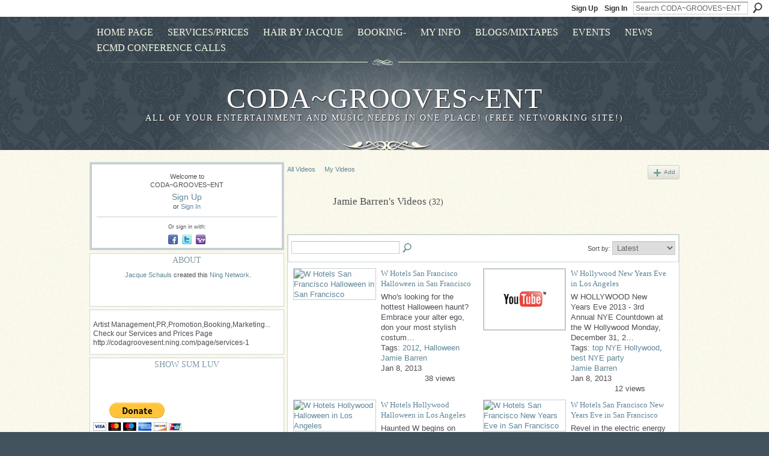

--- FILE ---
content_type: text/html; charset=UTF-8
request_url: http://codagroovesent.ning.com/video/video/listForContributor?screenName=2ptkdujegpjp3
body_size: 139938
content:
<!DOCTYPE html>
<html lang="en" xmlns:og="http://ogp.me/ns#">
<head data-layout-view="default" class="xj_layout_head">
<script>
    window.dataLayer = window.dataLayer || [];
        </script>
<!-- Google Tag Manager -->
<script>(function(w,d,s,l,i){w[l]=w[l]||[];w[l].push({'gtm.start':
new Date().getTime(),event:'gtm.js'});var f=d.getElementsByTagName(s)[0],
j=d.createElement(s),dl=l!='dataLayer'?'&l='+l:'';j.async=true;j.src=
'https://www.googletagmanager.com/gtm.js?id='+i+dl;f.parentNode.insertBefore(j,f);
})(window,document,'script','dataLayer','GTM-T5W4WQ');</script>
<!-- End Google Tag Manager -->
        <meta http-equiv="Content-Type" content="text/html; charset=utf-8" />
    <title>Jamie Barren&#039;s Videos - CODA~GROOVES~ENT</title>
    <link rel="icon" href="http://codagroovesent.ning.com/favicon.ico" type="image/x-icon" />
    <link rel="SHORTCUT ICON" href="http://codagroovesent.ning.com/favicon.ico" type="image/x-icon" />
    <meta name="description" content="Jamie Barren's Videos | Artist Management,PR,Promotion,Booking,Marketing...
Check our Services and Prices Page http://codagroovesent.ning.com/page/services-1" />
    <meta name="keywords" content="hairbyjacque, Schauls, Jacque, Grooves, Coda, Music" />
<meta name="title" content="Jamie Barren&#039;s Videos" />
<meta property="og:type" content="website" />
<meta property="og:url" content="http://codagroovesent.ning.com/video/video/listForContributor?screenName=2ptkdujegpjp3" />
<meta property="og:title" content="Jamie Barren&#039;s Videos" />
<meta property="og:image" content="https://storage.ning.com/topology/rest/1.0/file/get/2750526535?profile=UPSCALE_150x150">
<meta name="twitter:card" content="summary" />
<meta name="twitter:title" content="Jamie Barren&#039;s Videos" />
<meta name="twitter:description" content="Jamie Barren's Videos | Artist Management,PR,Promotion,Booking,Marketing...
Check our Services and Prices Page http://codagroovesent.ning.com/page/services-1" />
<meta name="twitter:image" content="https://storage.ning.com/topology/rest/1.0/file/get/2750526535?profile=UPSCALE_150x150" />
<link rel="image_src" href="https://storage.ning.com/topology/rest/1.0/file/get/2750526535?profile=UPSCALE_150x150" />
<script type="text/javascript">
    djConfig = { baseScriptUri: 'http://codagroovesent.ning.com/xn/static-6.11.8.1/js/dojo-0.3.1-ning/', isDebug: false }
ning = {"CurrentApp":{"premium":true,"iconUrl":"https:\/\/storage.ning.com\/topology\/rest\/1.0\/file\/get\/2750526535?profile=UPSCALE_150x150","url":"httpCODAGROOVESENT.ning.com","domains":[],"online":true,"privateSource":true,"id":"CODAGROOVESENT","appId":2948740,"description":"Artist Management,PR,Promotion,Booking,Marketing...\nCheck our Services and Prices Page http:\/\/codagroovesent.ning.com\/page\/services-1","name":"CODA~GROOVES~ENT","owner":"mze6r8av7124","createdDate":"2009-03-01T21:56:38.395Z","runOwnAds":false,"category":{"hairbyjacque":null,"Schauls":null,"Jacque":null,"Grooves":null,"Coda":null,"Music":null},"tags":["hairbyjacque","Schauls","Jacque","Grooves","Coda","Music"]},"CurrentProfile":null,"maxFileUploadSize":5};
        (function(){
            if (!window.ning) { return; }

            var age, gender, rand, obfuscated, combined;

            obfuscated = document.cookie.match(/xgdi=([^;]+)/);
            if (obfuscated) {
                var offset = 100000;
                obfuscated = parseInt(obfuscated[1]);
                rand = obfuscated / offset;
                combined = (obfuscated % offset) ^ rand;
                age = combined % 1000;
                gender = (combined / 1000) & 3;
                gender = (gender == 1 ? 'm' : gender == 2 ? 'f' : 0);
                ning.viewer = {"age":age,"gender":gender};
            }
        })();

        if (window.location.hash.indexOf('#!/') == 0) {
        window.location.replace(window.location.hash.substr(2));
    }
    window.xg = window.xg || {};
xg.captcha = {
    'shouldShow': false,
    'siteKey': '6Ldf3AoUAAAAALPgNx2gcXc8a_5XEcnNseR6WmsT'
};
xg.addOnRequire = function(f) { xg.addOnRequire.functions.push(f); };
xg.addOnRequire.functions = [];
xg.addOnFacebookLoad = function (f) { xg.addOnFacebookLoad.functions.push(f); };
xg.addOnFacebookLoad.functions = [];
xg._loader = {
    p: 0,
    loading: function(set) {  this.p++; },
    onLoad: function(set) {
                this.p--;
        if (this.p == 0 && typeof(xg._loader.onDone) == 'function') {
            xg._loader.onDone();
        }
    }
};
xg._loader.loading('xnloader');
if (window.bzplcm) {
    window.bzplcm._profileCount = 0;
    window.bzplcm._profileSend = function() { if (window.bzplcm._profileCount++ == 1) window.bzplcm.send(); };
}
xg._loader.onDone = function() {
            if(window.bzplcm)window.bzplcm.start('ni');
        xg.shared.util.parseWidgets();    var addOnRequireFunctions = xg.addOnRequire.functions;
    xg.addOnRequire = function(f) { f(); };
    try {
        if (addOnRequireFunctions) { dojo.lang.forEach(addOnRequireFunctions, function(onRequire) { onRequire.apply(); }); }
    } catch (e) {
        if(window.bzplcm)window.bzplcm.ts('nx').send();
        throw e;
    }
    if(window.bzplcm) { window.bzplcm.stop('ni'); window.bzplcm._profileSend(); }
};
window.xn = { track: { event: function() {}, pageView: function() {}, registerCompletedFlow: function() {}, registerError: function() {}, timer: function() { return { lapTime: function() {} }; } } };</script>
<link rel="alternate" type="application/rss+xml" title="Latest Videos - CODA~GROOVES~ENT" href="http://codagroovesent.ning.com/video/video/listForContributor?screenName=2ptkdujegpjp3&amp;rss=yes&amp;xn_auth=no" /><link rel="alternate" type="application/atom+xml" title="Blog Posts - CODA~GROOVES~ENT" href="http://codagroovesent.ning.com/profiles/blog/feed?xn_auth=no" /><link rel="alternate" type="application/rss+xml" title="Latest Activity - CODA~GROOVES~ENT" href="http://codagroovesent.ning.com/activity/log/list?fmt=rss" /><link rel="alternate" type="application/atom+xml" title="Forum - CODA~GROOVES~ENT" href="http://codagroovesent.ning.com/forum/topic/list?feed=yes&amp;xn_auth=no" />
<style type="text/css" media="screen,projection">
@import url("http://static.ning.com/socialnetworkmain/widgets/index/css/common-982.min.css?xn_version=3128532263");
@import url("http://static.ning.com/socialnetworkmain/widgets/index/css/wide-sidebar.min.css?xn_version=1460991910");
@import url("http://static.ning.com/socialnetworkmain/widgets/video/css/component.min.css?xn_version=568664791");

</style>

<style type="text/css" media="screen,projection">
@import url("/generated-69469120b15f24-19267304-css?xn_version=202512201152");

</style>

<style type="text/css" media="screen,projection">
@import url("/generated-69468fd09b7ef4-16603415-css?xn_version=202512201152");

</style>

<!--[if IE 6]>
    <link rel="stylesheet" type="text/css" href="http://static.ning.com/socialnetworkmain/widgets/index/css/common-ie6.min.css?xn_version=463104712" />
<![endif]-->
<!--[if IE 7]>
<link rel="stylesheet" type="text/css" href="http://static.ning.com/socialnetworkmain/widgets/index/css/common-ie7.css?xn_version=2712659298" />
<![endif]-->
<link rel="EditURI" type="application/rsd+xml" title="RSD" href="http://codagroovesent.ning.com/profiles/blog/rsd" />
</head>
<body>
<!-- Google Tag Manager (noscript) -->
<noscript><iframe src="https://www.googletagmanager.com/ns.html?id=GTM-T5W4WQ"
height="0" width="0" style="display:none;visibility:hidden"></iframe></noscript>
<!-- End Google Tag Manager (noscript) -->
    <div class="xj_before_content">        <div id="xn_bar">
            <div id="xn_bar_menu">
                <div id="xn_bar_menu_branding" >
                                    </div>

                <div id="xn_bar_menu_more">
                    <form id="xn_bar_menu_search" method="GET" action="http://codagroovesent.ning.com/main/search/search">
                        <fieldset>
                            <input type="text" name="q" id="xn_bar_menu_search_query" value="Search CODA~GROOVES~ENT" _hint="Search CODA~GROOVES~ENT" accesskey="4" class="text xj_search_hint" />
                            <a id="xn_bar_menu_search_submit" href="#" onclick="document.getElementById('xn_bar_menu_search').submit();return false">Search</a>
                        </fieldset>
                    </form>
                </div>

                            <ul id="xn_bar_menu_tabs">
                                            <li><a href="http://codagroovesent.ning.com/main/authorization/signUp?target=http%3A%2F%2Fcodagroovesent.ning.com%2Fvideo%2Fvideo%2FlistForContributor%3FscreenName%3D2ptkdujegpjp3">Sign Up</a></li>
                                                <li><a href="http://codagroovesent.ning.com/main/authorization/signIn?target=http%3A%2F%2Fcodagroovesent.ning.com%2Fvideo%2Fvideo%2FlistForContributor%3FscreenName%3D2ptkdujegpjp3">Sign In</a></li>
                                    </ul>
                        </div>
        </div>
        </div>
    <div class="xg_theme" data-layout-pack="katherina">
        <div id="xg_themebody">
            <div id="xg_ad_above_header" class="xg_ad xj_ad_above_header dy-displaynone">
                    
                </div>        
            <div id="xg_head">
                <div id="xg_navigation" class="xj_navigation"><ul>
    <li dojoType="SubTabHover" id="xg_tab_xn69" class="xg_subtab"><a href="http://www.codagroovesent.ning.com"><span>HOME PAGE</span></a><div class="xg_subtab" style="display:none;position:absolute;"><ul class="xg_subtab" style="display:block;" ><li style="list-style:none !important;display:block;text-align:left;"><a href="/forum" target="_blank" style="float:none;"><span>FORUM</span></a></li><li style="list-style:none !important;display:block;text-align:left;"><a href="/page/membership-benefits" style="float:none;"><span>Membership benefits!</span></a></li></ul></div></li><li id="xg_tab_xn1" class="xg_subtab"><a href="/page/services-1"><span>Services/Prices</span></a></li><li id="xg_tab_xn73" class="xg_subtab"><a href="/page/hair-by-jacque-1"><span>HAIR by JACQUE</span></a></li><li dojoType="SubTabHover" id="xg_tab_notes" class="xg_subtab"><a href="/page/booking-1"><span>BOOKING-</span></a><div class="xg_subtab" style="display:none;position:absolute;"><ul class="xg_subtab" style="display:block;" ><li style="list-style:none !important;display:block;text-align:left;"><a href="/page/world-movement-records" style="float:none;"><span>Get SIGNED to a LABEL!</span></a></li><li style="list-style:none !important;display:block;text-align:left;"><a href="/page/booking-1" target="_blank" style="float:none;"><span>MUSIC ARTISTS</span></a></li></ul></div></li><li dojoType="SubTabHover" id="xg_tab_profile" class="xg_subtab"><a href="/profiles"><span>MY info</span></a><div class="xg_subtab" style="display:none;position:absolute;"><ul class="xg_subtab" style="display:block;" ><li style="list-style:none !important;display:block;text-align:left;"><a href="/events/event/listUpcoming" style="float:none;"><span>EVENTS</span></a></li></ul></div></li><li dojoType="SubTabHover" id="xg_tab_xn36" class="xg_subtab"><a href="/profiles/blog/list"><span>BLOGS/Mixtapes</span></a><div class="xg_subtab" style="display:none;position:absolute;"><ul class="xg_subtab" style="display:block;" ><li style="list-style:none !important;display:block;text-align:left;"><a href="/page/productioncrew-1" style="float:none;"><span>Production</span></a></li></ul></div></li><li dojoType="SubTabHover" id="xg_tab_xn43" class="xg_subtab"><a href="/events/event/listUpcoming"><span>EVENTS</span></a><div class="xg_subtab" style="display:none;position:absolute;"><ul class="xg_subtab" style="display:block;" ><li style="list-style:none !important;display:block;text-align:left;"><a href="/profiles/members/" style="float:none;"><span>ADD some FRIENDS!</span></a></li></ul></div></li><li dojoType="SubTabHover" id="xg_tab_xn67" class="xg_subtab"><a href="/page/news-networking-in-music-and"><span>NEWS</span></a><div class="xg_subtab" style="display:none;position:absolute;"><ul class="xg_subtab" style="display:block;" ><li style="list-style:none !important;display:block;text-align:left;"><a href="/forum" style="float:none;"><span>Forum</span></a></li></ul></div></li><li dojoType="SubTabHover" id="xg_tab_xn77" class="xg_subtab"><a href="http://superstarcentral.ning.com/page/e-c-m-d-conference-call" target="_blank"><span>ECMD Conference Calls</span></a><div class="xg_subtab" style="display:none;position:absolute;"><ul class="xg_subtab" style="display:block;" ><li style="list-style:none !important;display:block;text-align:left;"><a href="/page/distribution" style="float:none;"><span>DISTRIBUTION</span></a></li><li style="list-style:none !important;display:block;text-align:left;"><a href="/page/store" target="_blank" style="float:none;"><span>STORE</span></a></li><li style="list-style:none !important;display:block;text-align:left;"><a href="/page/networking-1" style="float:none;"><span>NETWORKING</span></a></li><li style="list-style:none !important;display:block;text-align:left;"><a href="/page/ecmd-radio-live" target="_blank" style="float:none;"><span>ECMD Radio Live</span></a></li><li style="list-style:none !important;display:block;text-align:left;"><a href="/leaderboards" style="float:none;"><span>Leaderboards</span></a></li></ul></div></li></ul>
</div>
                <div id="xg_masthead">
                    <h1 id="xg_sitename" class="xj_site_name"><a id="application_name_header_link" href="/">CODA~GROOVES~ENT</a></h1>
                    <p id="xg_sitedesc" class="xj_site_desc">ALL of your ENTERTAINMENT and MUSIC needs in ONE Place! (FREE Networking site!)</p>
                </div>
            </div>
            <div id="xg_ad_below_header" class="xg_ad xj_ad_below_header dy-displaynone">
						
					</div>
            <div id="xg" class="xg_widget_video xg_widget_video_video xg_widget_video_video_listForContributor">
                	
                <div id="xg_body">
                    <div class="xj_notifications"></div>
                    <div class="xg_column xg_span-7" id="column1">
                        <div class="xj_user_info">    <div class="xg_module" id="xg_module_account">
        <div class="xg_module_body xg_signup xg_lightborder">
            <p>Welcome to<br />CODA~GROOVES~ENT</p>
                        <p class="last-child"><big><strong><a href="http://codagroovesent.ning.com/main/authorization/signUp?target=http%3A%2F%2Fcodagroovesent.ning.com%2Fvideo%2Fvideo%2FlistForContributor%3FscreenName%3D2ptkdujegpjp3">Sign Up</a></strong></big><br/>or <a href="http://codagroovesent.ning.com/main/authorization/signIn?target=http%3A%2F%2Fcodagroovesent.ning.com%2Fvideo%2Fvideo%2FlistForContributor%3FscreenName%3D2ptkdujegpjp3" style="white-space:nowrap">Sign In</a></p>
                            <div class="xg_external_signup xg_lightborder xj_signup">
                    <p class="dy-small">Or sign in with:</p>
                    <ul class="providers">
            <li>
            <a
                onclick="xg.index.authorization.social.openAuthWindow(
                    'https://auth.ning.com/socialAuth/facebook?edfm=ZgM0Wt7hYJolwM1tbgtDr73gPjlCNxkrcvZr%2FD4Jh4g5Jqg8ry6lVJrrO0b%2BDXWkMlgaIS0Wv22m8bOiZloSEnwA%2F8FqS45BTEBocsTMj%2B1K8DGhhKEpeLxn6fklzYkjCNG48d27uawdRgVSxdZGRSWV8EgfdqYEk7I0a7mhRtYvvDEFFGeZHMdq6AtDisquCyunEhx31lgAnq1VWyNzHlJZF6ksBZVElVt1lS8aKqW22E20Kr2WjN2IlNUF840T7nF%2FRDXd5n01ntBiuWyJ%2F5QVnqu0JQaQBsRF7myJYgg%2FNaLWKUUFmaYrmFm9vI%2FHACp7GYZ923TjTNQhandkfI636eK0141IZiWaMb6TXY0TssivWWaXoFfNdCiT7xxS%2FX5dgZRHGz%2BXRoV9RGdwOJgjj0gCwQbyhvNI39C1FCibjf3KmkBc3%2FYemyjGaORP4oTH5AtddV%2B7PL6bWR8Fc3O5QXV9rXZO%2BqI7GLoF31E%3D'
                    ); return false;">
                            <span class="mini-service mini-service-facebook" title="Facebook"></span>
                        </a>
        </li>
            <li>
            <a
                onclick="xg.index.authorization.social.openAuthWindow(
                    'https://auth.ning.com/socialAuth/twitter?edfm=jFRX62rkRk%2Fqtsk3YxLu%2FsZ0IMtUqWeflz2rYYgr96L1I5TtgDOgMu9qZsKA%2BNuiWR2CUEjHPBmVhpXxb1VD%2FXoWtAR1Y%2FlvoVMZ8xWhijjWyRAe5nmbDMMvXqJy0hwyMBPAWz6Xy9sxSupXK9ro1CahXVqdobFDG6ctqJWl6mLnngnt1Pve7sU0Zrjk0QcpXUPyPv3EC3LQt%2B5u8paoLXhTgV%2Bgph6mMdTvgVytvI9oIwCRG7EzEXhQRV9%2Fu2eUKmlhbn6kVtKIxqUPYvBC9g4lFrIZ2pXI4wMi0zPrEbFz5sKYbTNQe3S%2FAoseY53Uv%2FO6ptXlUFKPAmfu1UgeFRwG%2Bor1bsn6iGYeJobLcA2iGOgmByQkeGNcJ4UqCzmy1rm4APASNG4t6KABZUGYocoxUpPOFf8Es5mv0ZqXi%2BCeOWIlPuTtVsmkb7wNEI%2B4yjeMclTOv4ec1NFLZCtwS1RrEszmax1SbjbppuRad0IcpJ9TIiB1V5gX0lR4DN7l'
                ); return false;">
                <span class="mini-service mini-service-twitter" title="Twitter"></span>
            </a>
        </li>
            <li>
            <a
                onclick="xg.index.authorization.social.openAuthWindow(
                    'https://auth.ning.com/socialAuth/yahooopenidconnect?edfm=91CWi8VdQQJg7M%2BpwdZtblxDHaFVmRRgWx4zwKa7DeFQxtoJShpW2%2BLEaNN1xWAXl5yuJK7COhWIfK5JRfL1ZRC%2FjYt3szDFIlfBsdg6bnC6ldSDyXK4ATXF79%2F6E0IJQc%2FTf%2B4%2BkpIL7kx%2BWp%2FDl0rT1gNDdtGQI7DvD30LOHBPPBqylHaxL%2B8Ahl1aQ0Rx3jrVcjME18TTpFP%2F8YFZDG26rwbjDuPOiuJ2LlxEEvShAD0tgbZ0Vp%2B5IE47eq4fm86mKn4ZNPMxtTrSl9JxWTyERZq5PI5znaRvW1ezgHfOIR038GWmSDFg9k51k%2F6gXGcsT7LWZv1N30UCloEhkDXesyAt%2Bm1z5nbZMOJs4%2BPa%2Bg9i4o8H4CiaQNfIfjInSImfOrHPKSNGDYSfoYt%2BAg%3D%3D'
                ); return false;">
                <span class="mini-service mini-service-yahoo" title="Yahoo!"></span>
            </a>
        </li>
    </ul>
                </div>
                    </div>
    </div>
</div>
                        <div class="xj_sidebar_content"><div class="xg_module module_about">
    <div class="xg_module_head">
        <h2>About</h2>
    </div>
    <div class="xg_module_body xg_module_ning">
        <div class="vcard">
            <span class="xg_avatar"><a class="fn url" href="http://codagroovesent.ning.com/profile/Jacque"  title="Jacque Schauls"><span class="table_img dy-avatar dy-avatar-48 "><img  class="photo photo" src="http://storage.ning.com/topology/rest/1.0/file/get/2530207980?profile=RESIZE_48X48&amp;width=48&amp;height=48&amp;crop=1%3A1" alt="" /></span></a></span>            <span class="fn"><a href="/profile/Jacque">Jacque Schauls</a></span>
            created this <a href='http://www.ning.com'>Ning Network</a>.        </div>
            </div>
    </div>
								<div class="xg_module xg_module_network_description" data-module_name="description">
									<div class="xg_module_head notitle"></div>
									<div class="xg_module_body">
										<p style="font-size:1.1em">
                                            Artist Management,PR,Promotion,Booking,Marketing...
Check our Services and Prices Page http://codagroovesent.ning.com/page/services-1										</p>
									</div>
								</div>
<div class="xg_module html_module module_text xg_reset" data-module_name="text"
        >
        <div class="xg_module_head"><h2>Show sum LUV</h2></div>
        <div class="xg_module_body xg_user_generated">
            <form action="https://www.paypal.com/cgi-bin/webscr" method="post"><br />
<input name="cmd" value="_s-xclick" type="hidden" ></input><br />
<input name="hosted_button_id" value="UD2SZ9TLEU5PC" type="hidden" ></input><br />
<input src="https://www.paypalobjects.com/en_US/i/btn/btn_donateCC_LG.gif" name="submit" alt="PayPal - The safer, easier way to pay online!" border="0" type="image" ></input><br />
<img alt="" src="https://www.paypalobjects.com/en_US/i/scr/pixel.gif" border="0" height="1" width="1"  / _origwidth="1"></form>
        </div>
        </div>
<div class="xg_module module_blog indented_content" data-module_name="blog">
    <div class="xg_module_head">
        <h2>Blog Posts</h2>
    </div>
    <div class="xg_module_body body_detail">
            <div class="blogpost vcard" data-contentId="2948740:BlogPost:233728">
                <div class="ib">
                    <span class="xg_avatar"><a class="fn url" href="http://codagroovesent.ning.com/profile/ArtistPR"  title="ArtistPR"><span class="table_img dy-avatar dy-avatar-32 "><img  class="photo photo" src="http://storage.ning.com/topology/rest/1.0/file/get/3482265607?profile=RESIZE_48X48&amp;width=32&amp;height=32&amp;crop=1%3A1" alt="" /></span></a></span>                </div>
                <div class="tb">
                    <h3><a href="http://codagroovesent.ning.com/profiles/blogs/the-surface-walkers-unleash-when-you-re-alive-an-electro-rock" _snid="2948740:BlogPost:233728">The Surface Walkers Unleash &quot;When You&rsquo;re Alive&quot;: An Electro-Rock Anthem for Self-Discovery</a></h3>
                                        <p class="dy-small xg_lightfont">
                                                    Posted by <a href="/profile/ArtistPR">ArtistPR</a> on January 12, 2026 at 6:43am                            <span class="reactions">
                    <a href="http://codagroovesent.ning.com/profiles/blogs/the-surface-walkers-unleash-when-you-re-alive-an-electro-rock#comments" data-page-type="other_video_video_listForContributor_" class="xg_sprite xg_sprite-comment">0 <span class='details'>Comments</span></a>
                                <a href="http://codagroovesent.ning.com/profiles/blogs/the-surface-walkers-unleash-when-you-re-alive-an-electro-rock" data-content-id="2948740:BlogPost:233728" data-content-type="BlogPost" data-sign-up-url="http://codagroovesent.ning.com/main/authorization/signUp?target=http%3A%2F%2Fcodagroovesent.ning.com%2Fvideo%2Fvideo%2FlistForContributor%3FscreenName%3D2ptkdujegpjp3" data-page-type="other_video_video_listForContributor_" class="xg_sprite like-link-1 like-link">
                    0 <span class='details'>Likes</span>
                </a>
                </span>
                    </p>
                                            <div class="postbody">
                            <div class="xg_user_generated">
                                <h2><a rel=nofollow href="https://portal.artistpr.com/index.php?gf-download=2025%2F12%2FBand-at-LG-small-file.jpg&amp;form-id=1&amp;field-id=17&amp;hash=99653be447fcfc60a9be46c97806ab526af132fc8c24783845b8f8f1dc3f81bf" rel="noopener" target="_blank"><img class="align-full" src="https://portal.artistpr.com/index.php?gf-download=2025%2F12%2FBand-at-LG-small-file.jpg&amp;form-id=1&amp;field-id=17&amp;hash=99653be447fcfc60a9be46c97806ab526af132fc8c24783845b8f8f1dc3f81bf&amp;profile=RESIZE_710x"></img></a></h2>
<h2>Dive into the cinematic sci-fi saga as the Morro Bay quartet delivers a powerful new single, questioning existence and igniting inner revolutions.</h2>
<p>Morro Bay, CA — The visionary electro-rock collective, The Surface Walkers, known…</p>                                 <a href="http://codagroovesent.ning.com/profiles/blogs/the-surface-walkers-unleash-when-you-re-alive-an-electro-rock" class="xj_expandable">Continue</a>                            </div>
                        </div>
                                    </div>
            </div>
                <div class="blogpost vcard" data-contentId="2948740:BlogPost:233832">
                <div class="ib">
                    <span class="xg_avatar"><a class="fn url" href="http://codagroovesent.ning.com/profile/ArtistPR"  title="ArtistPR"><span class="table_img dy-avatar dy-avatar-32 "><img  class="photo photo" src="http://storage.ning.com/topology/rest/1.0/file/get/3482265607?profile=RESIZE_48X48&amp;width=32&amp;height=32&amp;crop=1%3A1" alt="" /></span></a></span>                </div>
                <div class="tb">
                    <h3><a href="http://codagroovesent.ning.com/profiles/blogs/j-irja-is-rocketing-up-the-music-charts-with-her-fresh-rap-style" _snid="2948740:BlogPost:233832">J. Irja Is Rocketing Up The Music Charts With Her Fresh Rap Style</a></h3>
                                        <p class="dy-small xg_lightfont">
                                                    Posted by <a href="/profile/ArtistPR">ArtistPR</a> on January 12, 2026 at 4:25am                            <span class="reactions">
                    <a href="http://codagroovesent.ning.com/profiles/blogs/j-irja-is-rocketing-up-the-music-charts-with-her-fresh-rap-style#comments" data-page-type="other_video_video_listForContributor_" class="xg_sprite xg_sprite-comment">0 <span class='details'>Comments</span></a>
                                <a href="http://codagroovesent.ning.com/profiles/blogs/j-irja-is-rocketing-up-the-music-charts-with-her-fresh-rap-style" data-content-id="2948740:BlogPost:233832" data-content-type="BlogPost" data-sign-up-url="http://codagroovesent.ning.com/main/authorization/signUp?target=http%3A%2F%2Fcodagroovesent.ning.com%2Fvideo%2Fvideo%2FlistForContributor%3FscreenName%3D2ptkdujegpjp3" data-page-type="other_video_video_listForContributor_" class="xg_sprite like-link-1 like-link">
                    0 <span class='details'>Likes</span>
                </a>
                </span>
                    </p>
                                            <div class="postbody">
                            <div class="xg_user_generated">
                                <p><strong><a rel=nofollow href="https://portal.artistpr.com/wp-content/uploads/sites/5/gravity_forms/1-f6acd5d1971436341c222775a0776124/2020/09/trademark-sexy-psycho-logo.jpg" rel="noopener" target="_blank"><img class="align-full" src="https://portal.artistpr.com/wp-content/uploads/sites/5/gravity_forms/1-f6acd5d1971436341c222775a0776124/2020/09/trademark-sexy-psycho-logo.jpg?profile=RESIZE_710x"></img></a></strong></p>
<p><strong>Breaking Rap Barriers With Insane Hits</strong></p>
<p><em>Dallas, Texas - October 12, 2020 - </em>J.Irka, a.k.a. the Sexy Psycho, is making a name for herself with her in your face rap style. "The Sexy Psycho Vol 2" is her sophomore album already gaining…</p>                                 <a href="http://codagroovesent.ning.com/profiles/blogs/j-irja-is-rocketing-up-the-music-charts-with-her-fresh-rap-style" class="xj_expandable">Continue</a>                            </div>
                        </div>
                                    </div>
            </div>
                <div class="blogpost vcard" data-contentId="2948740:BlogPost:233725">
                <div class="ib">
                    <span class="xg_avatar"><a class="fn url" href="http://codagroovesent.ning.com/profile/ArtistPR"  title="ArtistPR"><span class="table_img dy-avatar dy-avatar-32 "><img  class="photo photo" src="http://storage.ning.com/topology/rest/1.0/file/get/3482265607?profile=RESIZE_48X48&amp;width=32&amp;height=32&amp;crop=1%3A1" alt="" /></span></a></span>                </div>
                <div class="tb">
                    <h3><a href="http://codagroovesent.ning.com/profiles/blogs/hot-country-from-cold-sweden-debut-by-steph-upper-lip-and-the" _snid="2948740:BlogPost:233725">Hot country from cold Sweden: Debut by Steph Upper Lip and the other side of the Austin story</a></h3>
                                        <p class="dy-small xg_lightfont">
                                                    Posted by <a href="/profile/ArtistPR">ArtistPR</a> on January 9, 2026 at 8:13am                            <span class="reactions">
                    <a href="http://codagroovesent.ning.com/profiles/blogs/hot-country-from-cold-sweden-debut-by-steph-upper-lip-and-the#comments" data-page-type="other_video_video_listForContributor_" class="xg_sprite xg_sprite-comment">0 <span class='details'>Comments</span></a>
                                <a href="http://codagroovesent.ning.com/profiles/blogs/hot-country-from-cold-sweden-debut-by-steph-upper-lip-and-the" data-content-id="2948740:BlogPost:233725" data-content-type="BlogPost" data-sign-up-url="http://codagroovesent.ning.com/main/authorization/signUp?target=http%3A%2F%2Fcodagroovesent.ning.com%2Fvideo%2Fvideo%2FlistForContributor%3FscreenName%3D2ptkdujegpjp3" data-page-type="other_video_video_listForContributor_" class="xg_sprite like-link-1 like-link">
                    0 <span class='details'>Likes</span>
                </a>
                </span>
                    </p>
                                            <div class="postbody">
                            <div class="xg_user_generated">
                                <h2><a rel=nofollow href="https://portal.artistpr.com/index.php?gf-download=2025%2F12%2FSteph-sitting-fixed-brown.png&amp;form-id=1&amp;field-id=17&amp;hash=5399333abecafcf26ecac43318ed17da52bef7b0c8b6c6648a28e00d27bab78d" rel="noopener" target="_blank"><img class="align-full" src="https://portal.artistpr.com/index.php?gf-download=2025%2F12%2FSteph-sitting-fixed-brown.png&amp;form-id=1&amp;field-id=17&amp;hash=5399333abecafcf26ecac43318ed17da52bef7b0c8b6c6648a28e00d27bab78d&amp;profile=RESIZE_710x"></img></a></h2>
<h2>From the heart of Sweden, Steph Upper Lip blends rock power with Nashville country soul.</h2>
<p>Stockholm, Sweden.</p>
<p>When songwriter<span> </span><strong>Stefan Blomqvist</strong><span> </span>heard…</p>                                 <a href="http://codagroovesent.ning.com/profiles/blogs/hot-country-from-cold-sweden-debut-by-steph-upper-lip-and-the" class="xj_expandable">Continue</a>                            </div>
                        </div>
                                    </div>
            </div>
                <div class="blogpost vcard" data-contentId="2948740:BlogPost:234044">
                <div class="ib">
                    <span class="xg_avatar"><a class="fn url" href="http://codagroovesent.ning.com/profile/MigoHouseRecords"  title="Migo House Records"><span class="table_img dy-avatar dy-avatar-32 "><img  class="photo photo" src="http://storage.ning.com/topology/rest/1.0/file/get/2530231818?profile=RESIZE_48X48&amp;width=32&amp;height=32&amp;crop=1%3A1" alt="" /></span></a></span>                </div>
                <div class="tb">
                    <h3><a href="http://codagroovesent.ning.com/profiles/blogs/baddie-mixtape-podcast-mr-lee" _snid="2948740:BlogPost:234044">Baddie Mixtape Podcast - Mr Lee</a></h3>
                                        <p class="dy-small xg_lightfont">
                                                    Posted by <a href="/profile/MigoHouseRecords">Migo House Records</a> on January 3, 2026 at 11:48am                            <span class="reactions">
                    <a href="http://codagroovesent.ning.com/profiles/blogs/baddie-mixtape-podcast-mr-lee#comments" data-page-type="other_video_video_listForContributor_" class="xg_sprite xg_sprite-comment">0 <span class='details'>Comments</span></a>
                                <a href="http://codagroovesent.ning.com/profiles/blogs/baddie-mixtape-podcast-mr-lee" data-content-id="2948740:BlogPost:234044" data-content-type="BlogPost" data-sign-up-url="http://codagroovesent.ning.com/main/authorization/signUp?target=http%3A%2F%2Fcodagroovesent.ning.com%2Fvideo%2Fvideo%2FlistForContributor%3FscreenName%3D2ptkdujegpjp3" data-page-type="other_video_video_listForContributor_" class="xg_sprite like-link-1 like-link">
                    0 <span class='details'>Likes</span>
                </a>
                </span>
                    </p>
                                            <div class="postbody">
                            <div class="xg_user_generated">
                                <p><a href="https://storage.ning.com/topology/rest/1.0/file/get/31052281071?profile=original" target="_blank" rel="noopener"><img src="https://storage.ning.com/topology/rest/1.0/file/get/31052281071?profile=RESIZE_710x" class="align-full"/></a></p>                                                            </div>
                        </div>
                                    </div>
            </div>
                <div class="blogpost vcard" data-contentId="2948740:BlogPost:234040">
                <div class="ib">
                    <span class="xg_avatar"><a class="fn url" href="http://codagroovesent.ning.com/profile/MigoHouseRecords"  title="Migo House Records"><span class="table_img dy-avatar dy-avatar-32 "><img  class="photo photo" src="http://storage.ning.com/topology/rest/1.0/file/get/2530231818?profile=RESIZE_48X48&amp;width=32&amp;height=32&amp;crop=1%3A1" alt="" /></span></a></span>                </div>
                <div class="tb">
                    <h3><a href="http://codagroovesent.ning.com/profiles/blogs/2948740:BlogPost:234040" _snid="2948740:BlogPost:234040"></a></h3>
                                        <p class="dy-small xg_lightfont">
                                                    Posted by <a href="/profile/MigoHouseRecords">Migo House Records</a> on December 23, 2025 at 6:45pm                            <span class="reactions">
                    <a href="http://codagroovesent.ning.com/profiles/blogs/2948740:BlogPost:234040#comments" data-page-type="other_video_video_listForContributor_" class="xg_sprite xg_sprite-comment">0 <span class='details'>Comments</span></a>
                                <a href="http://codagroovesent.ning.com/profiles/blogs/2948740:BlogPost:234040" data-content-id="2948740:BlogPost:234040" data-content-type="BlogPost" data-sign-up-url="http://codagroovesent.ning.com/main/authorization/signUp?target=http%3A%2F%2Fcodagroovesent.ning.com%2Fvideo%2Fvideo%2FlistForContributor%3FscreenName%3D2ptkdujegpjp3" data-page-type="other_video_video_listForContributor_" class="xg_sprite like-link-1 like-link">
                    0 <span class='details'>Likes</span>
                </a>
                </span>
                    </p>
                                            <div class="postbody">
                            <div class="xg_user_generated">
                                <p><a href="https://storage.ning.com/topology/rest/1.0/file/get/31042823692?profile=original" target="_blank" rel="noopener"><img src="https://storage.ning.com/topology/rest/1.0/file/get/31042823692?profile=RESIZE_710x" class="align-full"/></a></p>                                 <a href="http://codagroovesent.ning.com/profiles/blogs/2948740:BlogPost:234040" class="xj_expandable">Continue</a>                            </div>
                        </div>
                                    </div>
            </div>
                <div class="blogpost vcard" data-contentId="2948740:BlogPost:233819">
                <div class="ib">
                    <span class="xg_avatar"><a class="fn url" href="http://codagroovesent.ning.com/profile/ArtistPR"  title="ArtistPR"><span class="table_img dy-avatar dy-avatar-32 "><img  class="photo photo" src="http://storage.ning.com/topology/rest/1.0/file/get/3482265607?profile=RESIZE_48X48&amp;width=32&amp;height=32&amp;crop=1%3A1" alt="" /></span></a></span>                </div>
                <div class="tb">
                    <h3><a href="http://codagroovesent.ning.com/profiles/blogs/avii-gold-swiss-experimental-artist-announces-new-pop-inspired" _snid="2948740:BlogPost:233819">AVII GOLD: Swiss Experimental Artist Announces New Pop-Inspired Album Project</a></h3>
                                        <p class="dy-small xg_lightfont">
                                                    Posted by <a href="/profile/ArtistPR">ArtistPR</a> on December 10, 2025 at 12:30am                            <span class="reactions">
                    <a href="http://codagroovesent.ning.com/profiles/blogs/avii-gold-swiss-experimental-artist-announces-new-pop-inspired#comments" data-page-type="other_video_video_listForContributor_" class="xg_sprite xg_sprite-comment">0 <span class='details'>Comments</span></a>
                                <a href="http://codagroovesent.ning.com/profiles/blogs/avii-gold-swiss-experimental-artist-announces-new-pop-inspired" data-content-id="2948740:BlogPost:233819" data-content-type="BlogPost" data-sign-up-url="http://codagroovesent.ning.com/main/authorization/signUp?target=http%3A%2F%2Fcodagroovesent.ning.com%2Fvideo%2Fvideo%2FlistForContributor%3FscreenName%3D2ptkdujegpjp3" data-page-type="other_video_video_listForContributor_" class="xg_sprite like-link-1 like-link">
                    0 <span class='details'>Likes</span>
                </a>
                </span>
                    </p>
                                            <div class="postbody">
                            <div class="xg_user_generated">
                                <h2><a rel=nofollow href="https://portal.artistpr.com/index.php?gf-download=2025%2F11%2FIMG_1327.jpeg&amp;form-id=1&amp;field-id=17&amp;hash=423d4ae83dccb9577f808e0f269bef617c0b02895f5e9eb4eb0441a1d3499bf1" rel="noopener" target="_blank"><img class="align-full" src="https://portal.artistpr.com/index.php?gf-download=2025%2F11%2FIMG_1327.jpeg&amp;form-id=1&amp;field-id=17&amp;hash=423d4ae83dccb9577f808e0f269bef617c0b02895f5e9eb4eb0441a1d3499bf1&amp;profile=RESIZE_710x"></img></a></h2>
<h2>Exploring Sonic Landscapes with Collaborations from Around the Globe</h2>
<p>Burgdorf, Bern, Switzerland - AVII GOLD (Valerie Knill), the Swiss experimental artist known for her unique vocal style and collaborative spirit, is excited to announce an…</p>                                 <a href="http://codagroovesent.ning.com/profiles/blogs/avii-gold-swiss-experimental-artist-announces-new-pop-inspired" class="xj_expandable">Continue</a>                            </div>
                        </div>
                                    </div>
            </div>
    </div>
    <div class="xg_module_foot">
        <ul>
            <li class="left"><a href="http://codagroovesent.ning.com/profiles/blog/new" class="xg_sprite xg_sprite-add">Add a Blog Post</a></li>
            <li class="right"><a href="http://codagroovesent.ning.com/profiles/blog/list">View All</a></li>        </ul>
    </div>
</div>
<div id="xg_network_activity"
    class="xg_module xg_module_activity indented_content column_1"
    dojotype="ActivityModule"
    data-module_name="activity"
    _isProfile=""
    _isAdmin=""
    _activityOptionsAvailable="1"
    _columnCount="1"
    _maxEmbedWidth="320"
    _embedLocatorId="102/homepage/index"
    _refreshUrl="http://codagroovesent.ning.com/activity/embed/refresh?id=102%2Fhomepage%2Findex&amp;xn_out=json"
    _activitynum="20"
    data-owner-name=""
    data-excerpt-length="500"
    data-get-items-url="http://codagroovesent.ning.com/activity/index/getActivityItems?xn_out=json"

 >

    <div class="xg_module_head">
        <h2>Latest Activity</h2>
    </div>
    <div class="xg_module_body activity-feed-skinny">
            <ul class="activity-feed-view-selector">
        <li class="xj_activity_feed_view_option" data-id="topNews"><a href="#">Top News</a></li><li class="activity-feed-view-options-links-delimiter">&nbsp;&middot; </li><li class="xj_activity_feed_view_option selected-activity-view" data-id="everything">Everything</li>        </ul>
                <div class="xg_new_activity_items_container dy-displaynone">
            <button class="xj-new-feed-items xg_show_activity_items">
                <span class="xg_more_activity_arrow"></span>
                <span class="xj-new-item-text"></span>
            </button>
        </div>
        <div class="module module-feed">
            <div id="feed-b05be77ef6cde34d2d854087dfc22d4c" class="feed-story  xg_separator xj_activity_item" ><a href="/profile/ArtistPR?xg_source=activity"><span class="table_img dy-avatar dy-avatar-32 feed-avatar"><img  class="photo " src="http://storage.ning.com/topology/rest/1.0/file/get/3482265607?profile=RESIZE_48X48&amp;width=32&amp;height=32&amp;crop=1%3A1" alt="" /></span></a><span class="feed-story-header dy-clearfix"><a href="http://codagroovesent.ning.com/profile/ArtistPR?xg_source=activity">ArtistPR</a> posted blog posts</span><div class="feed-story-body dy-clearfix"><div class="rich"><div class="rich-detail"><ul class="links"><li><h3 class="feed-story-title"><a href="http://codagroovesent.ning.com/xn/detail/2948740:BlogPost:233728?xg_source=activity">The Surface Walkers Unleash &quot;When You&rsquo;re Alive&quot;: An Electro-Rock Anthem for Self-Discovery</a></h3></li><li><h3 class="feed-story-title"><a href="http://codagroovesent.ning.com/xn/detail/2948740:BlogPost:233832?xg_source=activity">J. Irja Is Rocketing Up The Music Charts With Her Fresh Rap Style</a></h3></li></ul></div></div></div><div class="feed-event-info "><span class="event-info-timestamp xg_lightfont" data-time="Mon, 12 Jan 2026 12:43:07 +0000">Jan 12</span></div></div><div id="feed-56469ffc5710c018309cea5bcb7461ba" class="feed-story  xg_separator xj_activity_item" ><a href="/profile/ArtistPR?xg_source=activity"><span class="table_img dy-avatar dy-avatar-32 feed-avatar"><img  class="photo " src="http://storage.ning.com/topology/rest/1.0/file/get/3482265607?profile=RESIZE_48X48&amp;width=32&amp;height=32&amp;crop=1%3A1" alt="" /></span></a><span class="feed-story-header dy-clearfix"><a href="http://codagroovesent.ning.com/profile/ArtistPR?xg_source=activity">ArtistPR</a> posted a blog post</span><div class="feed-story-body dy-clearfix"><div class="rich"><h3 class="feed-story-title"><a href="http://codagroovesent.ning.com/xn/detail/2948740:BlogPost:233725?xg_source=activity">Hot country from cold Sweden: Debut by Steph Upper Lip and the other side of the Austin story</a></h3><div class="rich-detail"><div class="rich-excerpt"><div data-contentId="2948740:BlogPost:233725"><a href="https://portal.artistpr.com/index.php?gf-download=2025%2F12%2FSteph-sitting-fixed-brown.png&amp;form-id=1&amp;field-id=17&amp;hash=5399333abecafcf26ecac43318ed17da52bef7b0c8b6c6648a28e00d27bab78d" rel="noopener" target="_blank"></a>From the heart of Sweden, Steph Upper Lip blends rock power with Nashville country soul.Stockholm, Sweden.When songwriter Stefan Blomqvist heard Dasha’s “Austin (Boots Stop Workin’),” he loved the catchy drama — but he couldn’t help thinking: “There’s gotta…<a class="continue-link" href="http://codagroovesent.ning.com/profiles/blogs/hot-country-from-cold-sweden-debut-by-steph-upper-lip-and-the">See More</a></div></div></div></div></div><div class="feed-event-info "><span class="event-info-timestamp xg_lightfont" data-time="Fri, 09 Jan 2026 14:13:22 +0000">Jan 9</span></div>                <div class="feed-reactions">
                                    <a href="http://codagroovesent.ning.com/profiles/blogs/hot-country-from-cold-sweden-debut-by-steph-upper-lip-and-the#comments" data-page-type="other_video_video_listForContributor_" data-contentid="2948740:BlogPost:233725" data-user-avatar-url="" data-user-profile-url="" data-user-fullname=""  class="xg_sprite xg_sprite-comment xj_commentable">
                <span class='comments-number'>
                    <span class='xj_comment_count'>0</span>
                    <span class='details'>Comments</span>
                </span>
                </a>
                            <a href="http://codagroovesent.ning.com/profiles/blogs/hot-country-from-cold-sweden-debut-by-steph-upper-lip-and-the" class="xg_sprite like-link-1 like-link"
                        data-like-url="http://codagroovesent.ning.com/main/like/like?xg_source=activity"
                        data-unlike-url="http://codagroovesent.ning.com/main/like/unlike?xg_source=activity"
                        data-content-id="2948740:BlogPost:233725"
                        data-content-type="BlogPost"
                        data-sign-up-url="http://codagroovesent.ning.com/main/authorization/signUp?target=http%3A%2F%2Fcodagroovesent.ning.com%2Fvideo%2Fvideo%2FlistForContributor%3FscreenName%3D2ptkdujegpjp3"
                        data-page-type="other_video_video_listForContributor_">
                    0 <span class='details'>Likes</span>
                </a>
                            </div>
            </div><div id="feed-831ab4f250a141bbb118b53d8a22aa41" class="feed-story  xg_separator xj_activity_item" ><a href="/profile/MigoHouseRecords?xg_source=activity"><span class="table_img dy-avatar dy-avatar-32 feed-avatar"><img  class="photo " src="http://storage.ning.com/topology/rest/1.0/file/get/2530231818?profile=RESIZE_48X48&amp;width=32&amp;height=32&amp;crop=1%3A1" alt="" /></span></a><span class="feed-story-header dy-clearfix"><a href="http://codagroovesent.ning.com/profile/MigoHouseRecords?xg_source=activity">Migo House Records</a> posted a blog post</span><div class="feed-story-body dy-clearfix"><div class="rich"><h3 class="feed-story-title"><a href="http://codagroovesent.ning.com/xn/detail/2948740:BlogPost:234044?xg_source=activity">Baddie Mixtape Podcast - Mr Lee</a></h3><div class="rich-detail"><div class="rich-excerpt"><div data-contentId="2948740:BlogPost:234044"><a href="https://storage.ning.com/topology/rest/1.0/file/get/31052281071?profile=original" target="_blank" rel="noopener"></a><a class="continue-link" href="http://codagroovesent.ning.com/profiles/blogs/baddie-mixtape-podcast-mr-lee">See More</a></div></div></div></div></div><div class="feed-event-info "><span class="event-info-timestamp xg_lightfont" data-time="Sat, 03 Jan 2026 17:48:25 +0000">Jan 3</span></div>                <div class="feed-reactions">
                                    <a href="http://codagroovesent.ning.com/profiles/blogs/baddie-mixtape-podcast-mr-lee#comments" data-page-type="other_video_video_listForContributor_" data-contentid="2948740:BlogPost:234044" data-user-avatar-url="" data-user-profile-url="" data-user-fullname=""  class="xg_sprite xg_sprite-comment xj_commentable">
                <span class='comments-number'>
                    <span class='xj_comment_count'>0</span>
                    <span class='details'>Comments</span>
                </span>
                </a>
                            <a href="http://codagroovesent.ning.com/profiles/blogs/baddie-mixtape-podcast-mr-lee" class="xg_sprite like-link-1 like-link"
                        data-like-url="http://codagroovesent.ning.com/main/like/like?xg_source=activity"
                        data-unlike-url="http://codagroovesent.ning.com/main/like/unlike?xg_source=activity"
                        data-content-id="2948740:BlogPost:234044"
                        data-content-type="BlogPost"
                        data-sign-up-url="http://codagroovesent.ning.com/main/authorization/signUp?target=http%3A%2F%2Fcodagroovesent.ning.com%2Fvideo%2Fvideo%2FlistForContributor%3FscreenName%3D2ptkdujegpjp3"
                        data-page-type="other_video_video_listForContributor_">
                    0 <span class='details'>Likes</span>
                </a>
                            </div>
            </div><div id="feed-e7e9fb4a95991b276af9808dc4fac43e" class="feed-story  xg_separator xj_activity_item" ><a href="/profile/MigoHouseRecords?xg_source=activity"><span class="table_img dy-avatar dy-avatar-32 feed-avatar"><img  class="photo " src="http://storage.ning.com/topology/rest/1.0/file/get/2530231818?profile=RESIZE_48X48&amp;width=32&amp;height=32&amp;crop=1%3A1" alt="" /></span></a><span class="feed-story-header dy-clearfix"><a href="http://codagroovesent.ning.com/profile/MigoHouseRecords?xg_source=activity">Migo House Records</a> posted a blog post</span><div class="feed-story-body dy-clearfix"><div class="rich"><h3 class="feed-story-title"><a href="http://codagroovesent.ning.com/xn/detail/2948740:BlogPost:234040?xg_source=activity">No Title</a></h3><div class="rich-detail"><div class="rich-excerpt"><div data-contentId="2948740:BlogPost:234040"><a href="https://storage.ning.com/topology/rest/1.0/file/get/31042823692?profile=original" target="_blank" rel="noopener"></a><a class="continue-link" href="http://codagroovesent.ning.com/profiles/blogs/2948740:BlogPost:234040">See More</a></div></div></div></div></div><div class="feed-event-info "><span class="event-info-timestamp xg_lightfont" data-time="Wed, 24 Dec 2025 00:45:41 +0000">Dec 23, 2025</span></div>                <div class="feed-reactions">
                                    <a href="http://codagroovesent.ning.com/profiles/blogs/2948740:BlogPost:234040#comments" data-page-type="other_video_video_listForContributor_" data-contentid="2948740:BlogPost:234040" data-user-avatar-url="" data-user-profile-url="" data-user-fullname=""  class="xg_sprite xg_sprite-comment xj_commentable">
                <span class='comments-number'>
                    <span class='xj_comment_count'>0</span>
                    <span class='details'>Comments</span>
                </span>
                </a>
                            <a href="http://codagroovesent.ning.com/profiles/blogs/2948740:BlogPost:234040" class="xg_sprite like-link-1 like-link"
                        data-like-url="http://codagroovesent.ning.com/main/like/like?xg_source=activity"
                        data-unlike-url="http://codagroovesent.ning.com/main/like/unlike?xg_source=activity"
                        data-content-id="2948740:BlogPost:234040"
                        data-content-type="BlogPost"
                        data-sign-up-url="http://codagroovesent.ning.com/main/authorization/signUp?target=http%3A%2F%2Fcodagroovesent.ning.com%2Fvideo%2Fvideo%2FlistForContributor%3FscreenName%3D2ptkdujegpjp3"
                        data-page-type="other_video_video_listForContributor_">
                    0 <span class='details'>Likes</span>
                </a>
                            </div>
            </div><div id="feed-716340e1afd43b113590946dacd1295b" class="feed-story  xg_separator xj_activity_item" ><a href="/profile/MigoHouseRecords?xg_source=activity"><span class="table_img dy-avatar dy-avatar-32 feed-avatar"><img  class="photo " src="http://storage.ning.com/topology/rest/1.0/file/get/2530231818?profile=RESIZE_48X48&amp;width=32&amp;height=32&amp;crop=1%3A1" alt="" /></span></a><span class="feed-story-header dy-clearfix"><a href="http://codagroovesent.ning.com/profile/MigoHouseRecords?xg_source=activity">Migo House Records</a> posted a video</span><div class="feed-story-body dy-clearfix"><div class="rich"><iframe width="200" height="113" src="https://www.youtube.com/embed/1rsBUE91gDU?feature=oembed&ampx-wmode=opaque" frameborder="0" allowfullscreen="" _origwidth="200"></iframe><h3 class="feed-story-title"><a href="http://codagroovesent.ning.com/xn/detail/2948740:Video:234038?xg_source=activity">New Musick by : Meech Rappz .. Why ? We Cry .. On all ur musick Platforms #meechrappz #hiphop #rap</a></h3><div class="rich-detail"><div class="rich-date"></div><div class="rich-excerpt">Why ? We Cry by: Meech Rappz</div></div></div></div><div class="feed-event-info "><span class="event-info-timestamp xg_lightfont" data-time="Wed, 24 Dec 2025 00:40:10 +0000">Dec 23, 2025</span></div>                <div class="feed-reactions">
                                    <a href="http://codagroovesent.ning.com/video/new-musick-by-meech-rappz-why-we-cry-on-all-ur-musick-platforms#comments" data-page-type="other_video_video_listForContributor_" data-contentid="2948740:Video:234038" data-user-avatar-url="" data-user-profile-url="" data-user-fullname=""  class="xg_sprite xg_sprite-comment xj_commentable">
                <span class='comments-number'>
                    <span class='xj_comment_count'>0</span>
                    <span class='details'>Comments</span>
                </span>
                </a>
                            <a href="http://codagroovesent.ning.com/video/new-musick-by-meech-rappz-why-we-cry-on-all-ur-musick-platforms" class="xg_sprite like-link-1 like-link"
                        data-like-url="http://codagroovesent.ning.com/main/like/like?xg_source=activity"
                        data-unlike-url="http://codagroovesent.ning.com/main/like/unlike?xg_source=activity"
                        data-content-id="2948740:Video:234038"
                        data-content-type="Video"
                        data-sign-up-url="http://codagroovesent.ning.com/main/authorization/signUp?target=http%3A%2F%2Fcodagroovesent.ning.com%2Fvideo%2Fvideo%2FlistForContributor%3FscreenName%3D2ptkdujegpjp3"
                        data-page-type="other_video_video_listForContributor_">
                    0 <span class='details'>Likes</span>
                </a>
                            </div>
            </div><div id="feed-c5564cbb65ba4d3974bb4595ba86e1d8" class="feed-story  xg_separator xj_activity_item" ><a href="/profile/JamieBarren?xg_source=activity"><span class="table_img dy-avatar dy-avatar-32 feed-avatar"><img  class="photo " src="http://storage.ning.com/topology/rest/1.0/file/get/12161720072?profile=RESIZE_48X48&amp;width=32&amp;height=32&amp;crop=1%3A1" alt="" /></span></a><span class="feed-story-header dy-clearfix"><a href="http://codagroovesent.ning.com/profile/JamieBarren?xg_source=activity">Jamie Barren</a> liked <a href="http://codagroovesent.ning.com/profile/JamieBarren?xg_source=activity">Jamie Barren's</a> event <a href="http://codagroovesent.ning.com/xn/detail/2948740:Event:234020?xg_source=activity">2026 Maxim Los Angeles New Year&#039;s Eve Party</a></span><div class="feed-event-info "><span class="event-info-timestamp xg_lightfont" data-time="Tue, 23 Dec 2025 11:35:35 +0000">Dec 23, 2025</span></div></div><div id="feed-1da6d4d2618878b0f268e528350099cf" class="feed-story  xg_separator xj_activity_item" ><a href="/profile/JamieBarren?xg_source=activity"><span class="table_img dy-avatar dy-avatar-32 feed-avatar"><img  class="photo " src="http://storage.ning.com/topology/rest/1.0/file/get/12161720072?profile=RESIZE_48X48&amp;width=32&amp;height=32&amp;crop=1%3A1" alt="" /></span></a><span class="feed-story-header dy-clearfix"><a href="http://codagroovesent.ning.com/profile/JamieBarren?xg_source=activity">Jamie Barren</a> posted an event</span><div class="feed-story-body dy-clearfix"><div class="rich"><div class="rich-thumb"><a  href="http://codagroovesent.ning.com/xn/detail/2948740:Event:234020?xg_source=activity" ><img src="http://storage.ning.com/topology/rest/1.0/file/get/31040502074?profile=RESIZE_64x64&amp;width=64&amp;height=64&amp;format=jpg&amp;xn_version=202512201152" width="64" height="64" alt="Thumbnail" style="width:64px;height:64px;""/></a></div><h3 class="feed-story-title"><a href="http://codagroovesent.ning.com/xn/detail/2948740:Event:234020?xg_source=activity">2026 Maxim Los Angeles New Year&#039;s Eve Party</a> at The Hollywood Roosevelt</h3><div class="rich-detail"><div class="rich-date">December 23, 2025 from 6pm to 7pm</div><div class="rich-excerpt">Ring in 2026 with Maxim at L.A.’s legendary Hollywood Roosevelt Hotel.Don your best semi-formal or cocktail attire and walk the red carpet at this year's MAXIM NYE 2026 party at The Hollywood Roosevelt Hotel.Join us for an amazing night of glamour, excitement, and celebration as we ring in the New Year in true Maxim style with a dose of Old Hollywood glamour ...Get ready for an unforgettable New Year's Eve celebration at The Hollywood Roosevelt as we transform the entire hotel into a dazzling…<a class="continue-link" href="http://codagroovesent.ning.com/xn/detail/2948740:Event:234020?xg_source=activity">See More</a></div></div></div></div><div class="feed-event-info xg_sprite xg_sprite-event"><span class="event-info-timestamp xg_lightfont" data-time="Tue, 23 Dec 2025 11:34:56 +0000">Dec 23, 2025</span></div>                <div class="feed-reactions">
                                    <a href="http://codagroovesent.ning.com/events/2026-maxim-los-angeles-new-year-s-eve-party#comments" data-page-type="other_video_video_listForContributor_" data-contentid="2948740:Event:234020" data-user-avatar-url="" data-user-profile-url="" data-user-fullname=""  class="xg_sprite xg_sprite-comment">
                <span class='comments-number'>
                    <span class='xj_comment_count'>0</span>
                    <span class='details'>Comments</span>
                </span>
                </a>
                            <a href="http://codagroovesent.ning.com/events/2026-maxim-los-angeles-new-year-s-eve-party" class="xg_sprite like-link-1 like-link"
                        data-like-url="http://codagroovesent.ning.com/main/like/like?xg_source=activity"
                        data-unlike-url="http://codagroovesent.ning.com/main/like/unlike?xg_source=activity"
                        data-content-id="2948740:Event:234020"
                        data-content-type="Event"
                        data-sign-up-url="http://codagroovesent.ning.com/main/authorization/signUp?target=http%3A%2F%2Fcodagroovesent.ning.com%2Fvideo%2Fvideo%2FlistForContributor%3FscreenName%3D2ptkdujegpjp3"
                        data-page-type="other_video_video_listForContributor_">
                    1 <span class='details'>Like</span>
                </a>
                            </div>
            </div><div id="feed-1e76b6f87a845bac8d3ecb678c4d7411" class="feed-story  xg_separator xj_activity_item" ><a href="/profile/ArtistPR?xg_source=activity"><span class="table_img dy-avatar dy-avatar-32 feed-avatar"><img  class="photo " src="http://storage.ning.com/topology/rest/1.0/file/get/3482265607?profile=RESIZE_48X48&amp;width=32&amp;height=32&amp;crop=1%3A1" alt="" /></span></a><span class="feed-story-header dy-clearfix"><a href="http://codagroovesent.ning.com/profile/ArtistPR?xg_source=activity">ArtistPR</a> posted blog posts</span><div class="feed-story-body dy-clearfix"><div class="rich"><div class="rich-detail"><ul class="links"><li><h3 class="feed-story-title"><a href="http://codagroovesent.ning.com/xn/detail/2948740:BlogPost:233819?xg_source=activity">AVII GOLD: Swiss Experimental Artist Announces New Pop-Inspired Album Project</a></h3></li><li><h3 class="feed-story-title"><a href="http://codagroovesent.ning.com/xn/detail/2948740:BlogPost:233928?xg_source=activity">JTMsocial&#039;s &quot;Mind On a Mission&quot; Ignites Listeners with Motivational Hip Hop Anthem</a></h3></li></ul></div></div></div><div class="feed-event-info "><span class="event-info-timestamp xg_lightfont" data-time="Wed, 10 Dec 2025 06:30:05 +0000">Dec 10, 2025</span></div></div><div id="feed-708d11b92045957887154e8ec1c92dc9" class="feed-story  xg_separator xj_activity_item" ><a href="/profile/HipHopsBestKeptSecrets?xg_source=activity"><span class="table_img dy-avatar dy-avatar-32 feed-avatar"><img  class="photo " src="http://storage.ning.com/topology/rest/1.0/file/get/12390241885?profile=RESIZE_48X48&amp;width=32&amp;height=32&amp;crop=1%3A1" alt="" /></span></a><span class="feed-story-header dy-clearfix"><a href="http://codagroovesent.ning.com/profile/HipHopsBestKeptSecrets?xg_source=activity">Hip-Hop&#039;s Best Kept Secrets</a> posted a blog post</span><div class="feed-story-body dy-clearfix"><div class="rich"><h3 class="feed-story-title"><a href="http://codagroovesent.ning.com/xn/detail/2948740:BlogPost:233815?xg_source=activity">Wax&rsquo;a&rsquo;don &amp; $kinnyPurp Connect for New Single &ldquo;Blame On Me&rdquo;</a></h3><div class="rich-detail"><div class="rich-excerpt"><div data-contentId="2948740:BlogPost:233815"><a href="https://storage.ning.com/topology/rest/1.0/file/get/31016917693?profile=original" rel="noopener" target="_blank"></a>Wax’a’don is back with a new drop—“Blame On Me” featuring $kinnyPurp—and it’s a melodic, emotionally-charged record that cuts through the noise. The single blends reflective lyricism with modern soundscapes, creating a vibe-driven experience that still hits with intention.From the opening lines, Wax’a’don lays out themes of pressure, loyalty, and accountability,…<a class="continue-link" href="http://codagroovesent.ning.com/profiles/blogs/wax-a-don-amp-kinnypurp-connect-for-new-single-blame-on-me">See More</a></div></div></div></div></div><div class="feed-event-info "><span class="event-info-timestamp xg_lightfont" data-time="Mon, 08 Dec 2025 21:39:08 +0000">Dec 8, 2025</span></div>                <div class="feed-reactions">
                                    <a href="http://codagroovesent.ning.com/profiles/blogs/wax-a-don-amp-kinnypurp-connect-for-new-single-blame-on-me#comments" data-page-type="other_video_video_listForContributor_" data-contentid="2948740:BlogPost:233815" data-user-avatar-url="" data-user-profile-url="" data-user-fullname=""  class="xg_sprite xg_sprite-comment xj_commentable">
                <span class='comments-number'>
                    <span class='xj_comment_count'>0</span>
                    <span class='details'>Comments</span>
                </span>
                </a>
                            <a href="http://codagroovesent.ning.com/profiles/blogs/wax-a-don-amp-kinnypurp-connect-for-new-single-blame-on-me" class="xg_sprite like-link-1 like-link"
                        data-like-url="http://codagroovesent.ning.com/main/like/like?xg_source=activity"
                        data-unlike-url="http://codagroovesent.ning.com/main/like/unlike?xg_source=activity"
                        data-content-id="2948740:BlogPost:233815"
                        data-content-type="BlogPost"
                        data-sign-up-url="http://codagroovesent.ning.com/main/authorization/signUp?target=http%3A%2F%2Fcodagroovesent.ning.com%2Fvideo%2Fvideo%2FlistForContributor%3FscreenName%3D2ptkdujegpjp3"
                        data-page-type="other_video_video_listForContributor_">
                    0 <span class='details'>Likes</span>
                </a>
                            </div>
            </div><div id="feed-baa196b111cd69ac21fa91071c354735" class="feed-story  xg_separator xj_activity_item" ><a href="/profile/ArtistPR?xg_source=activity"><span class="table_img dy-avatar dy-avatar-32 feed-avatar"><img  class="photo " src="http://storage.ning.com/topology/rest/1.0/file/get/3482265607?profile=RESIZE_48X48&amp;width=32&amp;height=32&amp;crop=1%3A1" alt="" /></span></a><span class="feed-story-header dy-clearfix"><a href="http://codagroovesent.ning.com/profile/ArtistPR?xg_source=activity">ArtistPR</a> posted a blog post</span><div class="feed-story-body dy-clearfix"><div class="rich"><h3 class="feed-story-title"><a href="http://codagroovesent.ning.com/xn/detail/2948740:BlogPost:233703?xg_source=activity">The Faint Havens Celebrate Debut Album Release with Show at San Diego&#039;s Soda Bar</a></h3><div class="rich-detail"><div class="rich-excerpt"><div data-contentId="2948740:BlogPost:233703"><a href="https://portal.artistpr.com/index.php?gf-download=2025%2F10%2FA2E57351-B9F3-4053-BEFF-6E01D9B248CD.JPG&amp;form-id=1&amp;field-id=17&amp;hash=4f69dfa717a5fd9445b0185ae05b74d18979983ce8e557a18a7b63ad74790c2d" rel="noopener" target="_blank"></a>Oceanside's psychedelic alt-rock band, The Faint Havens, launch their self-titled album October 28th.Oceanside, CA – The Faint Havens, a burgeoning force in the psychedelic alt-rock scene, are set to celebrate the release of their self-titled…<a class="continue-link" href="http://codagroovesent.ning.com/profiles/blogs/the-faint-havens-celebrate-debut-album-release-with-show-at-san">See More</a></div></div></div></div></div><div class="feed-event-info "><span class="event-info-timestamp xg_lightfont" data-time="Fri, 31 Oct 2025 15:23:28 +0000">Oct 31, 2025</span></div>                <div class="feed-reactions">
                                    <a href="http://codagroovesent.ning.com/profiles/blogs/the-faint-havens-celebrate-debut-album-release-with-show-at-san#comments" data-page-type="other_video_video_listForContributor_" data-contentid="2948740:BlogPost:233703" data-user-avatar-url="" data-user-profile-url="" data-user-fullname=""  class="xg_sprite xg_sprite-comment xj_commentable">
                <span class='comments-number'>
                    <span class='xj_comment_count'>0</span>
                    <span class='details'>Comments</span>
                </span>
                </a>
                            <a href="http://codagroovesent.ning.com/profiles/blogs/the-faint-havens-celebrate-debut-album-release-with-show-at-san" class="xg_sprite like-link-1 like-link"
                        data-like-url="http://codagroovesent.ning.com/main/like/like?xg_source=activity"
                        data-unlike-url="http://codagroovesent.ning.com/main/like/unlike?xg_source=activity"
                        data-content-id="2948740:BlogPost:233703"
                        data-content-type="BlogPost"
                        data-sign-up-url="http://codagroovesent.ning.com/main/authorization/signUp?target=http%3A%2F%2Fcodagroovesent.ning.com%2Fvideo%2Fvideo%2FlistForContributor%3FscreenName%3D2ptkdujegpjp3"
                        data-page-type="other_video_video_listForContributor_">
                    0 <span class='details'>Likes</span>
                </a>
                            </div>
            </div><div id="feed-af2915ccd22eec78dd0b586477959016" class="feed-story  xg_separator xj_activity_item" ><a href="/profile/MigoHouseRecords?xg_source=activity"><span class="table_img dy-avatar dy-avatar-32 feed-avatar"><img  class="photo " src="http://storage.ning.com/topology/rest/1.0/file/get/2530231818?profile=RESIZE_48X48&amp;width=32&amp;height=32&amp;crop=1%3A1" alt="" /></span></a><span class="feed-story-header dy-clearfix"><a href="http://codagroovesent.ning.com/profile/MigoHouseRecords?xg_source=activity">Migo House Records</a> posted a video</span><div class="feed-story-body dy-clearfix"><div class="rich"><iframe width="200" height="113" src="https://www.youtube.com/embed/U3qPUO9O0hQ?feature=oembed&ampx-wmode=opaque" frameborder="0" allowfullscreen="" _origwidth="200"></iframe><h3 class="feed-story-title"><a href="http://codagroovesent.ning.com/xn/detail/2948740:Video:233798?xg_source=activity">They Mad</a></h3><div class="rich-detail"><div class="rich-date"></div><div class="rich-excerpt">They Mad Drop Mic Freestyle</div></div></div></div><div class="feed-event-info "><span class="event-info-timestamp xg_lightfont" data-time="Thu, 30 Oct 2025 04:00:47 +0000">Oct 29, 2025</span></div>                <div class="feed-reactions">
                                    <a href="http://codagroovesent.ning.com/video/they-mad-born2spit#comments" data-page-type="other_video_video_listForContributor_" data-contentid="2948740:Video:233798" data-user-avatar-url="" data-user-profile-url="" data-user-fullname=""  class="xg_sprite xg_sprite-comment xj_commentable">
                <span class='comments-number'>
                    <span class='xj_comment_count'>0</span>
                    <span class='details'>Comments</span>
                </span>
                </a>
                            <a href="http://codagroovesent.ning.com/video/they-mad-born2spit" class="xg_sprite like-link-1 like-link"
                        data-like-url="http://codagroovesent.ning.com/main/like/like?xg_source=activity"
                        data-unlike-url="http://codagroovesent.ning.com/main/like/unlike?xg_source=activity"
                        data-content-id="2948740:Video:233798"
                        data-content-type="Video"
                        data-sign-up-url="http://codagroovesent.ning.com/main/authorization/signUp?target=http%3A%2F%2Fcodagroovesent.ning.com%2Fvideo%2Fvideo%2FlistForContributor%3FscreenName%3D2ptkdujegpjp3"
                        data-page-type="other_video_video_listForContributor_">
                    0 <span class='details'>Likes</span>
                </a>
                            </div>
            </div><div id="feed-c8324a65aaa0391817cfd33af8a7a78e" class="feed-story  xg_separator xj_activity_item" ><a href="/profile/ArtistPR?xg_source=activity"><span class="table_img dy-avatar dy-avatar-32 feed-avatar"><img  class="photo " src="http://storage.ning.com/topology/rest/1.0/file/get/3482265607?profile=RESIZE_48X48&amp;width=32&amp;height=32&amp;crop=1%3A1" alt="" /></span></a><span class="feed-story-header dy-clearfix"><a href="http://codagroovesent.ning.com/profile/ArtistPR?xg_source=activity">ArtistPR</a> posted blog posts</span><div class="feed-story-body dy-clearfix"><div class="rich"><div class="rich-detail"><ul class="links"><li><h3 class="feed-story-title"><a href="http://codagroovesent.ning.com/xn/detail/2948740:BlogPost:233698?xg_source=activity">Sofia Sampaio Blends Brazilian Rhythms with 90s Rock Sensibilities in New Pop Anthems</a></h3></li><li><h3 class="feed-story-title"><a href="http://codagroovesent.ning.com/xn/detail/2948740:BlogPost:233911?xg_source=activity">Million-Selling Artist Michael Peterson Reimagines Classic &ldquo;He Ain&rsquo;t Heavy, He&rsquo;s My Brother&rdquo; with Grammy-Winning Imperials</a></h3></li></ul></div></div></div><div class="feed-event-info "><span class="event-info-timestamp xg_lightfont" data-time="Mon, 27 Oct 2025 13:43:16 +0000">Oct 27, 2025</span></div></div><div id="feed-9b46291c820dab7e5e999ade677107ba" class="feed-story  xg_separator xj_activity_item" ><a href="/profile/JamieBarren?xg_source=activity"><span class="table_img dy-avatar dy-avatar-32 feed-avatar"><img  class="photo " src="http://storage.ning.com/topology/rest/1.0/file/get/12161720072?profile=RESIZE_48X48&amp;width=32&amp;height=32&amp;crop=1%3A1" alt="" /></span></a><span class="feed-story-header dy-clearfix"><a href="http://codagroovesent.ning.com/profile/JamieBarren?xg_source=activity">Jamie Barren</a> liked <a href="http://codagroovesent.ning.com/profile/JamieBarren?xg_source=activity">Jamie Barren's</a> event <a href="http://codagroovesent.ning.com/xn/detail/2948740:Event:233905?xg_source=activity">Wicked Dream Rooftop | LA Halloween Party</a></span><div class="feed-event-info "><span class="event-info-timestamp xg_lightfont" data-time="Sat, 25 Oct 2025 09:50:25 +0000">Oct 25, 2025</span></div></div><div id="feed-baec9ff0065fe5d4a247e8edfcfafd2f" class="feed-story  xg_separator xj_activity_item" ><a href="/profile/JamieBarren?xg_source=activity"><span class="table_img dy-avatar dy-avatar-32 feed-avatar"><img  class="photo " src="http://storage.ning.com/topology/rest/1.0/file/get/12161720072?profile=RESIZE_48X48&amp;width=32&amp;height=32&amp;crop=1%3A1" alt="" /></span></a><span class="feed-story-header dy-clearfix"><a href="http://codagroovesent.ning.com/profile/JamieBarren?xg_source=activity">Jamie Barren</a> posted events</span><div class="feed-story-body dy-clearfix"><div class="rich"><div class="rich-detail"><ul class="links"><li><h3 class="feed-story-title"><a href="http://codagroovesent.ning.com/xn/detail/2948740:Event:233905?xg_source=activity">Wicked Dream Rooftop | LA Halloween Party</a></h3><div class="rich-date">October 31, 2025 at 10:30pm to November 1, 2025 at 2am</div></li><li><h3 class="feed-story-title"><a href="http://codagroovesent.ning.com/xn/detail/2948740:Event:233896?xg_source=activity">Maxim LA Halloween Party 2025</a></h3><div class="rich-date">October 31, 2025 at 9pm to November 1, 2025 at 2am</div></li></ul></div></div></div><div class="feed-event-info "><span class="event-info-timestamp xg_lightfont" data-time="Sat, 25 Oct 2025 09:50:20 +0000">Oct 25, 2025</span></div></div><div id="feed-42f2bedef71f36ccfce6ee11e783da5f" class="feed-story  xg_separator xj_activity_item" ><a href="/profile/JamieBarren?xg_source=activity"><span class="table_img dy-avatar dy-avatar-32 feed-avatar"><img  class="photo " src="http://storage.ning.com/topology/rest/1.0/file/get/12161720072?profile=RESIZE_48X48&amp;width=32&amp;height=32&amp;crop=1%3A1" alt="" /></span></a><span class="feed-story-header dy-clearfix"><a href="http://codagroovesent.ning.com/profile/JamieBarren?xg_source=activity">Jamie Barren</a> liked <a href="http://codagroovesent.ning.com/profile/JamieBarren?xg_source=activity">Jamie Barren's</a> event <a href="http://codagroovesent.ning.com/xn/detail/2948740:Event:233896?xg_source=activity">Maxim LA Halloween Party 2025</a></span><div class="feed-event-info "><span class="event-info-timestamp xg_lightfont" data-time="Sat, 25 Oct 2025 09:47:24 +0000">Oct 25, 2025</span></div></div><div id="feed-7a2d08d8d106cfc728dc62e340df7dff" class="feed-story  xg_separator xj_activity_item" ><a href="/profile/ArtistPR?xg_source=activity"><span class="table_img dy-avatar dy-avatar-32 feed-avatar"><img  class="photo " src="http://storage.ning.com/topology/rest/1.0/file/get/3482265607?profile=RESIZE_48X48&amp;width=32&amp;height=32&amp;crop=1%3A1" alt="" /></span></a><span class="feed-story-header dy-clearfix"><a href="http://codagroovesent.ning.com/profile/ArtistPR?xg_source=activity">ArtistPR</a> posted a blog post</span><div class="feed-story-body dy-clearfix"><div class="rich"><h3 class="feed-story-title"><a href="http://codagroovesent.ning.com/xn/detail/2948740:BlogPost:233793?xg_source=activity">Indie Collaboration Blends R&amp;B, Melodic Rap, and Indigenous Storytelling for a Heartfelt Single</a></h3><div class="rich-detail"><div class="rich-excerpt"><div data-contentId="2948740:BlogPost:233793"><a href="https://studio.artistpr.com/index.php?gf-download=2025%2F10%2F3.png&amp;form-id=23&amp;field-id=17&amp;hash=5f78ee3eff28665fb7c040e02371706ea4c33fada0a7254fb0ea29cf7778ea01" rel="noopener" target="_blank"></a>Warrnambool, Victoria - Get ready for "All That's Real," the new single from Yuji featuring Boorook, dropping on October 23rd, 2025. This soulful track is a fusion of emotional storytelling, smooth production, and heartfelt delivery. Yuji's signature rich, vulnerable vocals…<a class="continue-link" href="http://codagroovesent.ning.com/profiles/blogs/indie-collaboration-blends-r-amp-b-melodic-rap-and-indigenous">See More</a></div></div></div></div></div><div class="feed-event-info "><span class="event-info-timestamp xg_lightfont" data-time="Fri, 24 Oct 2025 12:16:47 +0000">Oct 24, 2025</span></div>                <div class="feed-reactions">
                                    <a href="http://codagroovesent.ning.com/profiles/blogs/indie-collaboration-blends-r-amp-b-melodic-rap-and-indigenous#comments" data-page-type="other_video_video_listForContributor_" data-contentid="2948740:BlogPost:233793" data-user-avatar-url="" data-user-profile-url="" data-user-fullname=""  class="xg_sprite xg_sprite-comment xj_commentable">
                <span class='comments-number'>
                    <span class='xj_comment_count'>0</span>
                    <span class='details'>Comments</span>
                </span>
                </a>
                            <a href="http://codagroovesent.ning.com/profiles/blogs/indie-collaboration-blends-r-amp-b-melodic-rap-and-indigenous" class="xg_sprite like-link-1 like-link"
                        data-like-url="http://codagroovesent.ning.com/main/like/like?xg_source=activity"
                        data-unlike-url="http://codagroovesent.ning.com/main/like/unlike?xg_source=activity"
                        data-content-id="2948740:BlogPost:233793"
                        data-content-type="BlogPost"
                        data-sign-up-url="http://codagroovesent.ning.com/main/authorization/signUp?target=http%3A%2F%2Fcodagroovesent.ning.com%2Fvideo%2Fvideo%2FlistForContributor%3FscreenName%3D2ptkdujegpjp3"
                        data-page-type="other_video_video_listForContributor_">
                    0 <span class='details'>Likes</span>
                </a>
                            </div>
            </div><div id="feed-9ff57cabf4e664114fbf0eff32910fa4" class="feed-story  xg_separator xj_activity_item" ><a href="/profile/ArtistPR?xg_source=activity"><span class="table_img dy-avatar dy-avatar-32 feed-avatar"><img  class="photo " src="http://storage.ning.com/topology/rest/1.0/file/get/3482265607?profile=RESIZE_48X48&amp;width=32&amp;height=32&amp;crop=1%3A1" alt="" /></span></a><span class="feed-story-header dy-clearfix"><a href="http://codagroovesent.ning.com/profile/ArtistPR?xg_source=activity">ArtistPR</a> posted blog posts</span><div class="feed-story-body dy-clearfix"><div class="rich"><div class="rich-detail"><ul class="links"><li><h3 class="feed-story-title"><a href="http://codagroovesent.ning.com/xn/detail/2948740:BlogPost:233790?xg_source=activity">Platinum-Selling Artist Michael Peterson Reimagines Classic &ldquo;He Ain&rsquo;t Heavy, He&rsquo;s My Brother&rdquo; with Grammy-Winning Imperials</a></h3></li><li><h3 class="feed-story-title"><a href="http://codagroovesent.ning.com/xn/detail/2948740:BlogPost:233987?xg_source=activity">Charlotte-based rapper Jeffrey Mcmillian drops inspiring new track, co-produced by industry heavyweights.</a></h3></li><li><h3 class="feed-story-title"><a href="http://codagroovesent.ning.com/xn/detail/2948740:BlogPost:233788?xg_source=activity">Zach Stich Announces New Album &quot;Till They Put Me In The Ground&quot; Releasing November 14</a></h3></li></ul></div></div><div class="feed-more"><a href="http://codagroovesent.ning.com/profiles/blog/list?user=0mz008k22zqwu&xg_source=activity">2 more…</a></div></div><div class="feed-event-info "><span class="event-info-timestamp xg_lightfont" data-time="Tue, 07 Oct 2025 09:27:39 +0000">Oct 7, 2025</span></div></div><div id="feed-d4d6a19f604894b7fe71081ffd0fe79c" class="feed-story  xg_separator xj_activity_item" ><a href="/profile/MJSavino?xg_source=activity"><span class="table_img dy-avatar dy-avatar-32 feed-avatar"><img  class="photo " src="http://storage.ning.com/topology/rest/1.0/file/get/3706565190?profile=RESIZE_48X48&amp;width=32&amp;height=32&amp;crop=1%3A1" alt="" /></span></a><span class="feed-story-header dy-clearfix"><a href="http://codagroovesent.ning.com/profile/MJSavino?xg_source=activity">MJ Savino</a> posted a blog post</span><div class="feed-story-body dy-clearfix"><div class="rich"><h3 class="feed-story-title"><a href="http://codagroovesent.ning.com/xn/detail/2948740:BlogPost:233984?xg_source=activity">Khalilah &ldquo;Queen Ms. K&rdquo; Becomes 1st African American Muslim Woman To Own &amp; Operate A Hip Hop Record Label.</a></h3><div class="rich-detail"><div class="rich-excerpt"><div data-contentId="2948740:BlogPost:233984"><a href="https://storage.ning.com/topology/rest/1.0/file/get/13733250289?profile=original" rel="noopener" target="_blank"></a>Khalilah “Queen Ms. K” Becomes 1st African American Muslim Woman To Own &amp; Operate A Hip Hop Record Label.“We are pro-artists always; Neo Gold is more than music. We stand and thrive on mental health and wellness, non-violence, and provide effective tools to ensure artists own their own power and deserved shine.” Neo Gold Entertainment/Music Group LLC is a movement…<a class="continue-link" href="http://codagroovesent.ning.com/profiles/blogs/khalilah-queen-ms-k-becomes-1st-african-american-muslim-woman-to">See More</a></div></div></div></div></div><div class="feed-event-info "><span class="event-info-timestamp xg_lightfont" data-time="Thu, 02 Oct 2025 14:16:58 +0000">Oct 2, 2025</span></div>                <div class="feed-reactions">
                                    <a href="http://codagroovesent.ning.com/profiles/blogs/khalilah-queen-ms-k-becomes-1st-african-american-muslim-woman-to#comments" data-page-type="other_video_video_listForContributor_" data-contentid="2948740:BlogPost:233984" data-user-avatar-url="" data-user-profile-url="" data-user-fullname=""  class="xg_sprite xg_sprite-comment xj_commentable">
                <span class='comments-number'>
                    <span class='xj_comment_count'>0</span>
                    <span class='details'>Comments</span>
                </span>
                </a>
                            <a href="http://codagroovesent.ning.com/profiles/blogs/khalilah-queen-ms-k-becomes-1st-african-american-muslim-woman-to" class="xg_sprite like-link-1 like-link"
                        data-like-url="http://codagroovesent.ning.com/main/like/like?xg_source=activity"
                        data-unlike-url="http://codagroovesent.ning.com/main/like/unlike?xg_source=activity"
                        data-content-id="2948740:BlogPost:233984"
                        data-content-type="BlogPost"
                        data-sign-up-url="http://codagroovesent.ning.com/main/authorization/signUp?target=http%3A%2F%2Fcodagroovesent.ning.com%2Fvideo%2Fvideo%2FlistForContributor%3FscreenName%3D2ptkdujegpjp3"
                        data-page-type="other_video_video_listForContributor_">
                    0 <span class='details'>Likes</span>
                </a>
                            </div>
            </div><div id="feed-316ad7d3a155264e08a6ab43e6b87d8e" class="feed-story  xg_separator xj_activity_item" ><a href="/profile/HipHopsBestKeptSecrets?xg_source=activity"><span class="table_img dy-avatar dy-avatar-32 feed-avatar"><img  class="photo " src="http://storage.ning.com/topology/rest/1.0/file/get/12390241885?profile=RESIZE_48X48&amp;width=32&amp;height=32&amp;crop=1%3A1" alt="" /></span></a><span class="feed-story-header dy-clearfix"><a href="http://codagroovesent.ning.com/profile/HipHopsBestKeptSecrets?xg_source=activity">Hip-Hop&#039;s Best Kept Secrets</a> liked <a href="http://codagroovesent.ning.com/profile/HipHopsBestKeptSecrets?xg_source=activity">Hip-Hop&#039;s Best Kept Secrets's</a> blog post <a href="http://codagroovesent.ning.com/xn/detail/2948740:BlogPost:233882?xg_source=activity">The Cinematic Power of BōRYOKU</a></span><div class="feed-event-info "><span class="event-info-timestamp xg_lightfont" data-time="Mon, 29 Sep 2025 16:45:14 +0000">Sep 29, 2025</span></div></div><div id="feed-d92a42c1b795682c94fa1a903af930cd" class="feed-story  xg_separator xj_activity_item" ><a href="/profile/HipHopsBestKeptSecrets?xg_source=activity"><span class="table_img dy-avatar dy-avatar-32 feed-avatar"><img  class="photo " src="http://storage.ning.com/topology/rest/1.0/file/get/12390241885?profile=RESIZE_48X48&amp;width=32&amp;height=32&amp;crop=1%3A1" alt="" /></span></a><span class="feed-story-header dy-clearfix"><a href="http://codagroovesent.ning.com/profile/HipHopsBestKeptSecrets?xg_source=activity">Hip-Hop&#039;s Best Kept Secrets</a> posted a blog post</span><div class="feed-story-body dy-clearfix"><div class="rich"><h3 class="feed-story-title"><a href="http://codagroovesent.ning.com/xn/detail/2948740:BlogPost:233882?xg_source=activity">The Cinematic Power of BōRYOKU</a></h3><div class="rich-detail"><div class="rich-excerpt"><div data-contentId="2948740:BlogPost:233882"><a href="https://storage.ning.com/topology/rest/1.0/file/get/13725785462?profile=original" rel="noopener" target="_blank"></a>Some albums play like mixtapes; others feel like full-on movies. 暴力 BōRYOKU falls firmly in the latter category. Producer Blaq Medici crafts soundscapes that unfold like gritty crime dramas, while Agallah The Don’s rhymes serve as narration through a world where survival requires wisdom, strength, and unapologetic honesty.…<a class="continue-link" href="http://codagroovesent.ning.com/profiles/blogs/the-cinematic-power-of-b-ryoku">See More</a></div></div></div></div></div><div class="feed-event-info "><span class="event-info-timestamp xg_lightfont" data-time="Mon, 29 Sep 2025 16:39:29 +0000">Sep 29, 2025</span></div>                <div class="feed-reactions">
                                    <a href="http://codagroovesent.ning.com/profiles/blogs/the-cinematic-power-of-b-ryoku#comments" data-page-type="other_video_video_listForContributor_" data-contentid="2948740:BlogPost:233882" data-user-avatar-url="" data-user-profile-url="" data-user-fullname=""  class="xg_sprite xg_sprite-comment xj_commentable">
                <span class='comments-number'>
                    <span class='xj_comment_count'>0</span>
                    <span class='details'>Comments</span>
                </span>
                </a>
                            <a href="http://codagroovesent.ning.com/profiles/blogs/the-cinematic-power-of-b-ryoku" class="xg_sprite like-link-1 like-link"
                        data-like-url="http://codagroovesent.ning.com/main/like/like?xg_source=activity"
                        data-unlike-url="http://codagroovesent.ning.com/main/like/unlike?xg_source=activity"
                        data-content-id="2948740:BlogPost:233882"
                        data-content-type="BlogPost"
                        data-sign-up-url="http://codagroovesent.ning.com/main/authorization/signUp?target=http%3A%2F%2Fcodagroovesent.ning.com%2Fvideo%2Fvideo%2FlistForContributor%3FscreenName%3D2ptkdujegpjp3"
                        data-page-type="other_video_video_listForContributor_">
                    1 <span class='details'>Like</span>
                </a>
                            </div>
            </div>        </div>
    </div>

    <div class="xg_module_foot">
                    <button class="xj_see_more xg_show_activity_items">
                More...            </button>
                <ul class="feed_foot_icons">
                    <li class="left"><a class="xg_icon xg_icon-rss" href="http://codagroovesent.ning.com/activity/log/list?fmt=rss">RSS</a></li>
         </ul>
        </div></div>
    <div class="xg_module module_forum indented_content" data-module_name="forum">
            <div class="xg_module_head">
            <h2>Forum</h2>
        </div>
        <div class="xg_module_body">
                <div class="vcard">
                    <div class="author"><span class="xg_avatar"><a class="fn url" href="http://codagroovesent.ning.com/profile/DjSmokePromoMixtapes"  title="Dj Smoke (@PromoMixtapes)"><span class="table_img dy-avatar dy-avatar-32 "><img  class="photo photo" src="http://storage.ning.com/topology/rest/1.0/file/get/13710667698?profile=RESIZE_48X48&amp;width=32&amp;height=32&amp;crop=1%3A1" alt="" /></span></a></span></div>
                <div class="topic indent">
            <h3>
                <a href="http://codagroovesent.ning.com/forum/topics/djsmokemixtapes-drops-summertime-chi-vol-1-the-official" _snid="2948740:Topic:233610">@DJSmokeMixtapes Drops&nbsp;Summertime Chi Vol. 1&nbsp;&mdash; The Official Soundtrack of Chicago&rsquo;s Summer</a>
                            </h3>
                        <p class="dy-small xg_lightfont indent ">
                    Started by Dj Smoke (@PromoMixtapes) in <a href="http://codagroovesent.ning.com/forum/categories/music-and-entertainment-news/listForCategory">Music and Entertainment News</a> Sep 13, 2025.    <span class="reactions">
                    <a href="http://codagroovesent.ning.com/forum/topics/djsmokemixtapes-drops-summertime-chi-vol-1-the-official#comments" data-page-type="other_video_video_listForContributor_" class="xg_sprite xg_sprite-comment">0 <span class='details'>Replies</span></a>
                                <a href="http://codagroovesent.ning.com/forum/topics/djsmokemixtapes-drops-summertime-chi-vol-1-the-official" data-content-id="2948740:Topic:233610" data-content-type="Topic" data-sign-up-url="http://codagroovesent.ning.com/main/authorization/signUp?target=http%3A%2F%2Fcodagroovesent.ning.com%2Fvideo%2Fvideo%2FlistForContributor%3FscreenName%3D2ptkdujegpjp3" data-page-type="other_video_video_listForContributor_" class="xg_sprite like-link-1 like-link">
                    0 <span class='details'>Likes</span>
                </a>
                </span>
            </p>
                    </div>
    </div>
    <div class="vcard">
                    <div class="author"><span class="xg_avatar"><a class="fn url" href="http://codagroovesent.ning.com/profile/DjSmokePromoMixtapes"  title="Dj Smoke (@PromoMixtapes)"><span class="table_img dy-avatar dy-avatar-32 "><img  class="photo photo" src="http://storage.ning.com/topology/rest/1.0/file/get/13710667698?profile=RESIZE_48X48&amp;width=32&amp;height=32&amp;crop=1%3A1" alt="" /></span></a></span></div>
                <div class="topic indent">
            <h3>
                <a href="http://codagroovesent.ning.com/forum/topics/hip-hop-heads-rejoice-dj-smoke-s-make-rappers-rap-again-vol-2-is" _snid="2948740:Topic:231907">Hip-Hop Heads Rejoice! DJ Smoke&rsquo;s &quot;Make Rappers RAP Again Vol. 2&quot; Is Bringing Real Rap Back! | @DjSmokeMixtapes @TopHotHitsUSA</a>
                            </h3>
                        <p class="dy-small xg_lightfont indent ">
                    Started by Dj Smoke (@PromoMixtapes) in <a href="http://codagroovesent.ning.com/forum/categories/music-and-entertainment-news/listForCategory">Music and Entertainment News</a> Feb 23, 2025.    <span class="reactions">
                    <a href="http://codagroovesent.ning.com/forum/topics/hip-hop-heads-rejoice-dj-smoke-s-make-rappers-rap-again-vol-2-is#comments" data-page-type="other_video_video_listForContributor_" class="xg_sprite xg_sprite-comment">0 <span class='details'>Replies</span></a>
                                <a href="http://codagroovesent.ning.com/forum/topics/hip-hop-heads-rejoice-dj-smoke-s-make-rappers-rap-again-vol-2-is" data-content-id="2948740:Topic:231907" data-content-type="Topic" data-sign-up-url="http://codagroovesent.ning.com/main/authorization/signUp?target=http%3A%2F%2Fcodagroovesent.ning.com%2Fvideo%2Fvideo%2FlistForContributor%3FscreenName%3D2ptkdujegpjp3" data-page-type="other_video_video_listForContributor_" class="xg_sprite like-link-1 like-link">
                    0 <span class='details'>Likes</span>
                </a>
                </span>
            </p>
                    </div>
    </div>
    <div class="vcard">
                    <div class="author"><span class="xg_avatar"><a class="fn url" href="http://codagroovesent.ning.com/profile/DjSmokePromoMixtapes"  title="Dj Smoke (@PromoMixtapes)"><span class="table_img dy-avatar dy-avatar-32 "><img  class="photo photo" src="http://storage.ning.com/topology/rest/1.0/file/get/13710667698?profile=RESIZE_48X48&amp;width=32&amp;height=32&amp;crop=1%3A1" alt="" /></span></a></span></div>
                <div class="topic indent">
            <h3>
                <a href="http://codagroovesent.ning.com/forum/topics/the-real-hip-hop-revival-dj-smoke-presents-make-rappers-rap-again" _snid="2948740:Topic:231987">The Real Hip-Hop Revival! DJ Smoke Presents &quot;Make Rappers RAP Again Vol. 2&quot; &ndash; Tap In Now! | @DjSmokeMixtapes @TopHotHitsUSA</a>
                            </h3>
                        <p class="dy-small xg_lightfont indent ">
                    Started by Dj Smoke (@PromoMixtapes) in <a href="http://codagroovesent.ning.com/forum/categories/music-and-entertainment-news/listForCategory">Music and Entertainment News</a> Feb 23, 2025.    <span class="reactions">
                    <a href="http://codagroovesent.ning.com/forum/topics/the-real-hip-hop-revival-dj-smoke-presents-make-rappers-rap-again#comments" data-page-type="other_video_video_listForContributor_" class="xg_sprite xg_sprite-comment">0 <span class='details'>Replies</span></a>
                                <a href="http://codagroovesent.ning.com/forum/topics/the-real-hip-hop-revival-dj-smoke-presents-make-rappers-rap-again" data-content-id="2948740:Topic:231987" data-content-type="Topic" data-sign-up-url="http://codagroovesent.ning.com/main/authorization/signUp?target=http%3A%2F%2Fcodagroovesent.ning.com%2Fvideo%2Fvideo%2FlistForContributor%3FscreenName%3D2ptkdujegpjp3" data-page-type="other_video_video_listForContributor_" class="xg_sprite like-link-1 like-link">
                    0 <span class='details'>Likes</span>
                </a>
                </span>
            </p>
                    </div>
    </div>
    <div class="vcard">
                    <div class="author"><span class="xg_avatar"><a class="fn url" href="http://codagroovesent.ning.com/profile/DjSmokePromoMixtapes"  title="Dj Smoke (@PromoMixtapes)"><span class="table_img dy-avatar dy-avatar-32 "><img  class="photo photo" src="http://storage.ning.com/topology/rest/1.0/file/get/13710667698?profile=RESIZE_48X48&amp;width=32&amp;height=32&amp;crop=1%3A1" alt="" /></span></a></span></div>
                <div class="topic indent">
            <h3>
                <a href="http://codagroovesent.ning.com/forum/topics/2pac-kanye-gucci-mane-more-dj-smoke-s-make-rappers-rap-again-vol" _snid="2948740:Topic:231758">2Pac, Kanye, Gucci Mane &amp; More! DJ Smoke&rsquo;s Make Rappers RAP Again Vol. 2 is LOADED with Heat! @DjSmokeMixtapes</a>
                            </h3>
                        <p class="dy-small xg_lightfont indent ">
                    Started by Dj Smoke (@PromoMixtapes) in <a href="http://codagroovesent.ning.com/forum/categories/music-and-entertainment-news/listForCategory">Music and Entertainment News</a> Feb 20, 2025.    <span class="reactions">
                    <a href="http://codagroovesent.ning.com/forum/topics/2pac-kanye-gucci-mane-more-dj-smoke-s-make-rappers-rap-again-vol#comments" data-page-type="other_video_video_listForContributor_" class="xg_sprite xg_sprite-comment">0 <span class='details'>Replies</span></a>
                                <a href="http://codagroovesent.ning.com/forum/topics/2pac-kanye-gucci-mane-more-dj-smoke-s-make-rappers-rap-again-vol" data-content-id="2948740:Topic:231758" data-content-type="Topic" data-sign-up-url="http://codagroovesent.ning.com/main/authorization/signUp?target=http%3A%2F%2Fcodagroovesent.ning.com%2Fvideo%2Fvideo%2FlistForContributor%3FscreenName%3D2ptkdujegpjp3" data-page-type="other_video_video_listForContributor_" class="xg_sprite like-link-1 like-link">
                    1 <span class='details'>Like</span>
                </a>
                </span>
            </p>
                    </div>
    </div>
    <div class="vcard">
                    <div class="author"><span class="xg_avatar"><a class="fn url" href="http://codagroovesent.ning.com/profile/DjSmokePromoMixtapes"  title="Dj Smoke (@PromoMixtapes)"><span class="table_img dy-avatar dy-avatar-32 "><img  class="photo photo" src="http://storage.ning.com/topology/rest/1.0/file/get/13710667698?profile=RESIZE_48X48&amp;width=32&amp;height=32&amp;crop=1%3A1" alt="" /></span></a></span></div>
                <div class="topic indent">
            <h3>
                <a href="http://codagroovesent.ning.com/forum/topics/new-mixtape-new-vibes-dj-smoke-s-make-rappers-rap-again-vol-2-is" _snid="2948740:Topic:231896">New Mixtape, New Vibes: DJ Smoke&rsquo;s &#039;Make Rappers RAP Again Vol. 2&#039; Is Everything Hip-Hop Needs!</a>
                            </h3>
                        <p class="dy-small xg_lightfont indent ">
                    Started by Dj Smoke (@PromoMixtapes) in <a href="http://codagroovesent.ning.com/forum/categories/music-and-entertainment-news/listForCategory">Music and Entertainment News</a> Feb 18, 2025.    <span class="reactions">
                    <a href="http://codagroovesent.ning.com/forum/topics/new-mixtape-new-vibes-dj-smoke-s-make-rappers-rap-again-vol-2-is#comments" data-page-type="other_video_video_listForContributor_" class="xg_sprite xg_sprite-comment">0 <span class='details'>Replies</span></a>
                                <a href="http://codagroovesent.ning.com/forum/topics/new-mixtape-new-vibes-dj-smoke-s-make-rappers-rap-again-vol-2-is" data-content-id="2948740:Topic:231896" data-content-type="Topic" data-sign-up-url="http://codagroovesent.ning.com/main/authorization/signUp?target=http%3A%2F%2Fcodagroovesent.ning.com%2Fvideo%2Fvideo%2FlistForContributor%3FscreenName%3D2ptkdujegpjp3" data-page-type="other_video_video_listForContributor_" class="xg_sprite like-link-1 like-link">
                    0 <span class='details'>Likes</span>
                </a>
                </span>
            </p>
                    </div>
    </div>
        </div>
            <div class="xg_module_foot">
            <ul>
                                    <li class="left"><a href="http://codagroovesent.ning.com/main/authorization/signUp?target=http%3A%2F%2Fcodagroovesent.ning.com%2Fforum%2Ftopic%2Fnew%3Ftarget%3Dhttp%253A%252F%252Fcodagroovesent.ning.com%252Fvideo%252Fvideo%252FlistForContributor%253FscreenName%253D2ptkdujegpjp3" dojoType="PromptToJoinLink" _joinPromptText="Please sign up or sign in to complete this step." _hasSignUp="true" _signInUrl="http://codagroovesent.ning.com/main/authorization/signIn?target=http%3A%2F%2Fcodagroovesent.ning.com%2Fforum%2Ftopic%2Fnew%3Ftarget%3Dhttp%253A%252F%252Fcodagroovesent.ning.com%252Fvideo%252Fvideo%252FlistForContributor%253FscreenName%253D2ptkdujegpjp3" class="xg_sprite xg_sprite-add xj_new_topic_link">Add a Discussion</a></li>
                                <li class="right"><a href="http://codagroovesent.ning.com/forum">View All</a></li>
            </ul>
        </div>    </div>
</div>
                    </div>
                    <div class="xg_column xg_span-14 xg_last" id="column2">
                        <div id="xg_canvas" class="xj_canvas">
                            <ul class="navigation easyclear"><li><a href="http://codagroovesent.ning.com/video/video">All Videos</a></li><li><a href="http://codagroovesent.ning.com/video/video/listForContributor?">My Videos</a></li><li class="right xg_lightborder navbutton"><a href="http://codagroovesent.ning.com/video/video/chooseUploader" class="xg_sprite xg_sprite-add">Add</a></li></ul><div class="xg_headline xg_headline-img">
    <div class="ib"><span class="xg_avatar"><a class="fn url" href="http://codagroovesent.ning.com/profile/JamieBarren"  title="Jamie Barren"><span class="table_img dy-avatar dy-avatar-64 "><img  class="photo photo" src="http://storage.ning.com/topology/rest/1.0/file/get/12161720072?profile=RESIZE_64x64&amp;width=64&amp;height=64&amp;crop=1%3A1" alt="" /></span></a></span></div>
<div class="tb"><h1>Jamie Barren&#039;s Videos <span class="count">(32)</span></h1>
    </div>
</div>
<div class="xg_module"><div class="xg_module module_searchbar">
    <div class="xg_module_body">
        <form action="http://codagroovesent.ning.com/video/video/search">
            <p class="left">
                                <input name="q" type="text" class="textfield" value=""  />
                                <a class="xg_icon xg_icon-search" title="Search Videos" onclick="x$(this).parents('form').submit();" href="#">Search Videos</a>
                            </p>
                    </form>
                <p class="right">
                            Sort by:                <select onchange="window.location = this.value">
                    <option value="http://codagroovesent.ning.com/video/video/listForContributor?screenName=2ptkdujegpjp3&amp;sort=mostRecent"  selected="selected">Latest</option><option value="http://codagroovesent.ning.com/video/video/listForContributor?screenName=2ptkdujegpjp3&amp;sort=mostPopular" >Most Popular</option><option value="http://codagroovesent.ning.com/video/video/listForContributor?screenName=2ptkdujegpjp3&amp;sort=random" >Random</option>                </select>
                                </p>
            </div>
</div>
<div class="xg_module_body"><div class="xg_list xg_list_video xg_list_video_main"><ul><li><div class="bd easyclear">
    <div class="ib">
        <a href="http://codagroovesent.ning.com/video/w-hotels-san-francisco-halloween-in-san-francisco"><img class="xg_lightborder" alt="W Hotels San Francisco Halloween in San Francisco" width="136" src="http://storage.ning.com/topology/rest/1.0/file/get/2511788048?profile=original&amp;width=136"/></a>
    </div>
    <div class="tb">
        <h3>
            <a href="http://codagroovesent.ning.com/video/w-hotels-san-francisco-halloween-in-san-francisco" class="title">W Hotels San Francisco Halloween in San Francisco</a>
                    </h3>
        <p>
                              <span class="item_description">Who's looking for the hottest Halloween haunt? Embrace your alter ego, don your most stylish costum…</span>
                                        <span class="item_tags">
                Tags:                <a href="http://codagroovesent.ning.com/video/video/listTagged?tag=2012">2012</a>, <a href="http://codagroovesent.ning.com/video/video/listTagged?tag=Halloween">Halloween</a>                </span>
                        <span class="left">
                <span class="item_contributor"><a href="http://codagroovesent.ning.com/video/video/listForContributor?screenName=2ptkdujegpjp3">Jamie Barren</a></span>
                <span class="item_created">Jan 8, 2013</span>
            </span>
                            <span class="right">
                                                                <span class="item_views">38 views</span>
                                    </span>
                    </p>
    </div>
</div>
</li><li><div class="bd easyclear">
    <div class="ib">
        <a href="http://codagroovesent.ning.com/video/w-hollywood-new-years-eve-in-los-angeles"><img class="xg_lightborder" alt="W Hollywood New Years Eve in Los Angeles" width="136" src="http://static.ning.com/socialnetworkmain/widgets/video/gfx/placeholders/136_youtube.gif?xn_version=2193667535"/></a>
    </div>
    <div class="tb">
        <h3>
            <a href="http://codagroovesent.ning.com/video/w-hollywood-new-years-eve-in-los-angeles" class="title">W Hollywood New Years Eve in Los Angeles</a>
                    </h3>
        <p>
                              <span class="item_description">W HOLLYWOOD New Years Eve 2013 - 3rd Annual NYE Countdown at the W Hollywood Monday, December 31, 2…</span>
                                        <span class="item_tags">
                Tags:                <a href="http://codagroovesent.ning.com/video/video/listTagged?tag=top+NYE+Hollywood">top NYE Hollywood</a>, <a href="http://codagroovesent.ning.com/video/video/listTagged?tag=best+NYE+party">best NYE party</a>                </span>
                        <span class="left">
                <span class="item_contributor"><a href="http://codagroovesent.ning.com/video/video/listForContributor?screenName=2ptkdujegpjp3">Jamie Barren</a></span>
                <span class="item_created">Jan 8, 2013</span>
            </span>
                            <span class="right">
                                                                <span class="item_views">12 views</span>
                                    </span>
                    </p>
    </div>
</div>
</li></ul><ul><li><div class="bd easyclear">
    <div class="ib">
        <a href="http://codagroovesent.ning.com/video/w-hotels-hollywood-halloween-in-los-angeles"><img class="xg_lightborder" alt="W Hotels Hollywood Halloween in Los Angeles" width="136" src="http://storage.ning.com/topology/rest/1.0/file/get/2511788784?profile=original&amp;width=136"/></a>
    </div>
    <div class="tb">
        <h3>
            <a href="http://codagroovesent.ning.com/video/w-hotels-hollywood-halloween-in-los-angeles" class="title">W Hotels Hollywood Halloween in Los Angeles</a>
                    </h3>
        <p>
                              <span class="item_description">Haunted W begins on Saturday, October 27, at 10 p.m. and features live DJs throughout the night, a…</span>
                                        <span class="item_tags">
                Tags:                <a href="http://codagroovesent.ning.com/video/video/listTagged?tag=Halloween+in+Los+Angeles">Halloween in Los Angeles</a>, <a href="http://codagroovesent.ning.com/video/video/listTagged?tag=best+Hollywood+Halloween">best Hollywood Halloween</a>                </span>
                        <span class="left">
                <span class="item_contributor"><a href="http://codagroovesent.ning.com/video/video/listForContributor?screenName=2ptkdujegpjp3">Jamie Barren</a></span>
                <span class="item_created">Jan 8, 2013</span>
            </span>
                            <span class="right">
                                                                <span class="item_views">25 views</span>
                                    </span>
                    </p>
    </div>
</div>
</li><li><div class="bd easyclear">
    <div class="ib">
        <a href="http://codagroovesent.ning.com/video/w-hotels-san-francisco-new-years-eve-in-san-francisco"><img class="xg_lightborder" alt="W Hotels San Francisco New Years Eve in San Francisco" width="136" src="http://storage.ning.com/topology/rest/1.0/file/get/2511830417?profile=original&amp;width=136"/></a>
    </div>
    <div class="tb">
        <h3>
            <a href="http://codagroovesent.ning.com/video/w-hotels-san-francisco-new-years-eve-in-san-francisco" class="title">W Hotels San Francisco New Years Eve in San Francisco</a>
                    </h3>
        <p>
                              <span class="item_description">Revel in the electric energy of W San Francisco. Ring in 2013 with Style and Splendor Monday, Decem…</span>
                                        <span class="item_tags">
                Tags:                <a href="http://codagroovesent.ning.com/video/video/listTagged?tag=clubs">clubs</a>, <a href="http://codagroovesent.ning.com/video/video/listTagged?tag=sexy">sexy</a>                </span>
                        <span class="left">
                <span class="item_contributor"><a href="http://codagroovesent.ning.com/video/video/listForContributor?screenName=2ptkdujegpjp3">Jamie Barren</a></span>
                <span class="item_created">Dec 21, 2012</span>
            </span>
                            <span class="right">
                                                                <span class="item_views">18 views</span>
                                    </span>
                    </p>
    </div>
</div>
</li></ul><ul><li><div class="bd easyclear">
    <div class="ib">
        <a href="http://codagroovesent.ning.com/video/2-chainz-nye-2013-at-chateau-las-vegas-new-years-eve"><img class="xg_lightborder" alt="2 Chainz NYE 2013 at Chateau Las Vegas New Years Eve" width="136" src="http://storage.ning.com/topology/rest/1.0/file/get/2511792503?profile=original&amp;width=136"/></a>
    </div>
    <div class="tb">
        <h3>
            <a href="http://codagroovesent.ning.com/video/2-chainz-nye-2013-at-chateau-las-vegas-new-years-eve" class="title">2 Chainz NYE 2013 at Chateau Las Vegas New Years Eve</a>
                    </h3>
        <p>
                              <span class="item_description">New Years Eve 2013 at Chateau Nightclub Las Vegas with 2Chainz Performing Live! 5 DJs | 4 Hour Prem…</span>
                                        <span class="item_tags">
                Tags:                <a href="http://codagroovesent.ning.com/video/video/listTagged?tag=las+vegas+new+years">las vegas new years</a>, <a href="http://codagroovesent.ning.com/video/video/listTagged?tag=las+vegas+nye+2013">las vegas nye 2013</a>                </span>
                        <span class="left">
                <span class="item_contributor"><a href="http://codagroovesent.ning.com/video/video/listForContributor?screenName=2ptkdujegpjp3">Jamie Barren</a></span>
                <span class="item_created">Dec 10, 2012</span>
            </span>
                            <span class="right">
                                                                <span class="item_views">8 views</span>
                                    </span>
                    </p>
    </div>
</div>
</li><li><div class="bd easyclear">
    <div class="ib">
        <a href="http://codagroovesent.ning.com/video/colony-nightclub-hollywood-clubbing-w-sexiest-party-girls"><img class="xg_lightborder" alt="Colony Nightclub Hollywood Clubbing w/Sexiest Party Girls" width="136" src="http://storage.ning.com/topology/rest/1.0/file/get/2511786838?profile=original&amp;width=136"/></a>
    </div>
    <div class="tb">
        <h3>
            <a href="http://codagroovesent.ning.com/video/colony-nightclub-hollywood-clubbing-w-sexiest-party-girls" class="title">Colony Nightclub Hollywood Clubbing w/Sexiest Party Girls</a>
                    </h3>
        <p>
                              <span class="item_description">THE COLONY NIGHTCLUB by SBE ... there's 7 nights in a week, but only 1 night to party VIP - Jamie B…</span>
                                        <span class="item_tags">
                Tags:                <a href="http://codagroovesent.ning.com/video/video/listTagged?tag=hollywood+nightlife">hollywood nightlife</a>, <a href="http://codagroovesent.ning.com/video/video/listTagged?tag=jamie+barren">jamie barren</a>                </span>
                        <span class="left">
                <span class="item_contributor"><a href="http://codagroovesent.ning.com/video/video/listForContributor?screenName=2ptkdujegpjp3">Jamie Barren</a></span>
                <span class="item_created">Nov 21, 2012</span>
            </span>
                            <span class="right">
                                                                <span class="item_views">9 views</span>
                                    </span>
                    </p>
    </div>
</div>
</li></ul><ul><li><div class="bd easyclear">
    <div class="ib">
        <a href="http://codagroovesent.ning.com/video/sophie-dee-vanguard-hollywood-2012-halloween-w-dj-vice"><img class="xg_lightborder" alt="Sophie Dee Vanguard Hollywood 2012 Halloween w/Dj Vice" width="136" src="http://storage.ning.com/topology/rest/1.0/file/get/2511785799?profile=original&amp;width=136"/></a>
    </div>
    <div class="tb">
        <h3>
            <a href="http://codagroovesent.ning.com/video/sophie-dee-vanguard-hollywood-2012-halloween-w-dj-vice" class="title">Sophie Dee Vanguard Hollywood 2012 Halloween w/Dj Vice</a>
                    </h3>
        <p>
                              <span class="item_description">Jamie Barren presents Vanguard's Epic All Access Halloween 2012 and 2nd Annual Sophie Dee Triple X…</span>
                                        <span class="item_tags">
                Tags:                <a href="http://codagroovesent.ning.com/video/video/listTagged?tag=pornstar+halloween">pornstar halloween</a>, <a href="http://codagroovesent.ning.com/video/video/listTagged?tag=halloween+party">halloween party</a>                </span>
                        <span class="left">
                <span class="item_contributor"><a href="http://codagroovesent.ning.com/video/video/listForContributor?screenName=2ptkdujegpjp3">Jamie Barren</a></span>
                <span class="item_created">Oct 9, 2012</span>
            </span>
                            <span class="right">
                                                                <span class="item_views">75 views</span>
                                    </span>
                    </p>
    </div>
</div>
</li><li><div class="bd easyclear">
    <div class="ib">
        <a href="http://codagroovesent.ning.com/video/mystudio-hollywood-nightclub-sexiest-party-life"><img class="xg_lightborder" alt="MyStudio Hollywood Nightclub Sexiest Party Life" width="136" src="http://storage.ning.com/topology/rest/1.0/file/get/2511808295?profile=original&amp;width=136"/></a>
    </div>
    <div class="tb">
        <h3>
            <a href="http://codagroovesent.ning.com/video/mystudio-hollywood-nightclub-sexiest-party-life" class="title">MyStudio Hollywood Nightclub Sexiest Party Life</a>
                    </h3>
        <p>
                              <span class="item_description">Jamie Barren presents MyStudio Hollywood. Checkout the sexiest VIP nightlife collection of video fo…</span>
                                        <span class="item_tags">
                Tags:                <a href="http://codagroovesent.ning.com/video/video/listTagged?tag=girls%E2%80%9D">girls&rdquo;</a>, <a href="http://codagroovesent.ning.com/video/video/listTagged?tag=party%2C+rock%E2%80%9D%2C+">party, rock&rdquo;, </a>                </span>
                        <span class="left">
                <span class="item_contributor"><a href="http://codagroovesent.ning.com/video/video/listForContributor?screenName=2ptkdujegpjp3">Jamie Barren</a></span>
                <span class="item_created">Apr 27, 2012</span>
            </span>
                            <span class="right">
                                                                <span class="item_views">5 views</span>
                                    </span>
                    </p>
    </div>
</div>
</li></ul><ul><li><div class="bd easyclear">
    <div class="ib">
        <a href="http://codagroovesent.ning.com/video/jersey-shore-s-dj-pauly-d-at-colony-hollywood"><img class="xg_lightborder" alt="Jersey Shore&#039;s Dj Pauly D at Colony Hollywood" width="136" src="http://storage.ning.com/topology/rest/1.0/file/get/2511787577?profile=original&amp;width=136"/></a>
    </div>
    <div class="tb">
        <h3>
            <a href="http://codagroovesent.ning.com/video/jersey-shore-s-dj-pauly-d-at-colony-hollywood" class="title">Jersey Shore&#039;s Dj Pauly D at Colony Hollywood</a>
                    </h3>
        <p>
                              <span class="item_description">Jamie Barren and SBE Nightlife Present The Colony Nightclub Hollywood Wednesday -- April 18th, 2012…</span>
                                    <span class="left">
                <span class="item_contributor"><a href="http://codagroovesent.ning.com/video/video/listForContributor?screenName=2ptkdujegpjp3">Jamie Barren</a></span>
                <span class="item_created">Apr 12, 2012</span>
            </span>
                            <span class="right">
                                                                <span class="item_views">8 views</span>
                                    </span>
                    </p>
    </div>
</div>
</li><li><div class="bd easyclear">
    <div class="ib">
        <a href="http://codagroovesent.ning.com/video/sexy-sophie-dee-myhouse-hollywood-xxx-pornstar-halloween"><img class="xg_lightborder" alt="Sexy Sophie Dee MyHouse Hollywood xxx pornstar Halloween" width="136" src="http://storage.ning.com/topology/rest/1.0/file/get/2511789258?profile=original&amp;width=136"/></a>
    </div>
    <div class="tb">
        <h3>
            <a href="http://codagroovesent.ning.com/video/sexy-sophie-dee-myhouse-hollywood-xxx-pornstar-halloween" class="title">Sexy Sophie Dee MyHouse Hollywood xxx pornstar Halloween</a>
                    </h3>
        <p>
                              <span class="item_description">Jamie Barren presents MYHOUSE Haunted HOLLYWOOD Halloween Saturday, October 29th 2011 from 9:30PM t…</span>
                                        <span class="item_tags">
                Tags:                <a href="http://codagroovesent.ning.com/video/video/listTagged?tag=Luv%E2%80%9D">Luv&rdquo;</a>, <a href="http://codagroovesent.ning.com/video/video/listTagged?tag=california+nightlife">california nightlife</a>                </span>
                        <span class="left">
                <span class="item_contributor"><a href="http://codagroovesent.ning.com/video/video/listForContributor?screenName=2ptkdujegpjp3">Jamie Barren</a></span>
                <span class="item_created">Nov 7, 2011</span>
            </span>
                            <span class="right">
                                                                <span class="item_views">258 views</span>
                                    </span>
                    </p>
    </div>
</div>
</li></ul><ul><li><div class="bd easyclear">
    <div class="ib">
        <a href="http://codagroovesent.ning.com/video/dream-merchant21-presents"><img class="xg_lightborder" alt="Dream Merchant21 presents Brunette at MyHouse Hollywood" width="136" src="http://storage.ning.com/topology/rest/1.0/file/get/2511785320?profile=original&amp;width=136"/></a>
    </div>
    <div class="tb">
        <h3>
            <a href="http://codagroovesent.ning.com/video/dream-merchant21-presents" class="title">Dream Merchant21 presents Brunette at MyHouse Hollywood</a>
                    </h3>
        <p>
                              <span class="item_description">In 2011 Randy Jackson found these four girls and formed the group Brunette, whom are signed under h…</span>
                                    <span class="left">
                <span class="item_contributor"><a href="http://codagroovesent.ning.com/video/video/listForContributor?screenName=2ptkdujegpjp3">Jamie Barren</a></span>
                <span class="item_created">Jul 30, 2011</span>
            </span>
                            <span class="right">
                                                                <span class="item_views">30 views</span>
                                    </span>
                    </p>
    </div>
</div>
</li><li><div class="bd easyclear">
    <div class="ib">
        <a href="http://codagroovesent.ning.com/video/nelly-performs-roxbury"><img class="xg_lightborder" alt="Nelly performs Roxbury Hollywood" width="136" src="http://storage.ning.com/topology/rest/1.0/file/get/2511785205?profile=original&amp;width=136"/></a>
    </div>
    <div class="tb">
        <h3>
            <a href="http://codagroovesent.ning.com/video/nelly-performs-roxbury" class="title">Nelly performs Roxbury Hollywood</a>
                    </h3>
        <p>
                              <span class="item_description">Jamie Barren presents special performance by Hip-Hop heavyweight Nelly as he hosts the party + perf…</span>
                                    <span class="left">
                <span class="item_contributor"><a href="http://codagroovesent.ning.com/video/video/listForContributor?screenName=2ptkdujegpjp3">Jamie Barren</a></span>
                <span class="item_created">Jul 30, 2011</span>
            </span>
                            <span class="right">
                                                                <span class="item_views">53 views</span>
                                    </span>
                    </p>
    </div>
</div>
</li></ul><ul><li><div class="bd easyclear">
    <div class="ib">
        <a href="http://codagroovesent.ning.com/video/thursdays-supperclub-la"><img class="xg_lightborder" alt="Thursdays Supperclub LA Dominates Hollywood Nightlife" width="136" src="http://storage.ning.com/topology/rest/1.0/file/get/2511785517?profile=original&amp;width=136"/></a>
    </div>
    <div class="tb">
        <h3>
            <a href="http://codagroovesent.ning.com/video/thursdays-supperclub-la" class="title">Thursdays Supperclub LA Dominates Hollywood Nightlife</a>
                    </h3>
        <p>
                              <span class="item_description">Jamie Barren in association with Javier of Red Carpet Events present Thursdays Supperclub Los Angel…</span>
                                    <span class="left">
                <span class="item_contributor"><a href="http://codagroovesent.ning.com/video/video/listForContributor?screenName=2ptkdujegpjp3">Jamie Barren</a></span>
                <span class="item_created">Jul 6, 2011</span>
            </span>
                            <span class="right">
                                                                <span class="item_views">21 views</span>
                                    </span>
                    </p>
    </div>
</div>
</li><li><div class="bd easyclear">
    <div class="ib">
        <a href="http://codagroovesent.ning.com/video/playhouse-hollywood-1"><img class="xg_lightborder" alt="Playhouse Hollywood Independance Day Extravaganza 2011" width="136" src="http://storage.ning.com/topology/rest/1.0/file/get/2511785334?profile=original&amp;width=136"/></a>
    </div>
    <div class="tb">
        <h3>
            <a href="http://codagroovesent.ning.com/video/playhouse-hollywood-1" class="title">Playhouse Hollywood Independance Day Extravaganza 2011</a>
                    </h3>
        <p>
                              <span class="item_description">Jamie Barren presents Playhouse Hollywood Sunday July 3rd 2011 celebrating Pre 4th July Weekend Blo…</span>
                                    <span class="left">
                <span class="item_contributor"><a href="http://codagroovesent.ning.com/video/video/listForContributor?screenName=2ptkdujegpjp3">Jamie Barren</a></span>
                <span class="item_created">Jul 6, 2011</span>
            </span>
                            <span class="right">
                                                                <span class="item_views">20 views</span>
                                    </span>
                    </p>
    </div>
</div>
</li></ul><ul><li><div class="bd easyclear">
    <div class="ib">
        <a href="http://codagroovesent.ning.com/video/prvcy-premium-fashion-show"><img class="xg_lightborder" alt="Prvcy Premium fashion show Supperclub Hollywood" width="136" src="http://storage.ning.com/topology/rest/1.0/file/get/2511784123?profile=original&amp;width=136"/></a>
    </div>
    <div class="tb">
        <h3>
            <a href="http://codagroovesent.ning.com/video/prvcy-premium-fashion-show" class="title">Prvcy Premium fashion show Supperclub Hollywood</a>
                    </h3>
        <p>
                              <span class="item_description">Jamie Barren presents Thursdays Supperclub Los Angeles OVER 1000 PPL EVERY THURSDAY !!! On Thursday…</span>
                                    <span class="left">
                <span class="item_contributor"><a href="http://codagroovesent.ning.com/video/video/listForContributor?screenName=2ptkdujegpjp3">Jamie Barren</a></span>
                <span class="item_created">Jul 6, 2011</span>
            </span>
                            <span class="right">
                                                                <span class="item_views">25 views</span>
                                    </span>
                    </p>
    </div>
</div>
</li><li><div class="bd easyclear">
    <div class="ib">
        <a href="http://codagroovesent.ning.com/video/playhouse-hollywood"><img class="xg_lightborder" alt="Playhouse Hollywood Independance Day Extravaganza 2011" width="136" src="http://storage.ning.com/topology/rest/1.0/file/get/2511785334?profile=original&amp;width=136"/></a>
    </div>
    <div class="tb">
        <h3>
            <a href="http://codagroovesent.ning.com/video/playhouse-hollywood" class="title">Playhouse Hollywood Independance Day Extravaganza 2011</a>
                    </h3>
        <p>
                              <span class="item_description">Jamie Barren presents Playhouse Hollywood Sunday July 3rd 2011 celebrating Pre 4th July Weekend Blo…</span>
                                    <span class="left">
                <span class="item_contributor"><a href="http://codagroovesent.ning.com/video/video/listForContributor?screenName=2ptkdujegpjp3">Jamie Barren</a></span>
                <span class="item_created">Jul 6, 2011</span>
            </span>
                            <span class="right">
                                                                <span class="item_views">16 views</span>
                                    </span>
                    </p>
    </div>
</div>
</li></ul><ul><li><div class="bd easyclear">
    <div class="ib">
        <a href="http://codagroovesent.ning.com/video/playhouse-hollywood-slam"><img class="xg_lightborder" alt="Playhouse Hollywood Slam Packed Super Sexy" width="136" src="http://storage.ning.com/topology/rest/1.0/file/get/2511783724?profile=original&amp;width=136"/></a>
    </div>
    <div class="tb">
        <h3>
            <a href="http://codagroovesent.ning.com/video/playhouse-hollywood-slam" class="title">Playhouse Hollywood Slam Packed Super Sexy</a>
                    </h3>
        <p>
                              <span class="item_description">Jamie Barren presents Playhouse Hollywood Sunday July 3rd 2011 celebrating Pre 4th July Weekend Blo…</span>
                                        <span class="item_tags">
                Tags:                <a href="http://codagroovesent.ning.com/video/video/listTagged?tag=dancing">dancing</a>, <a href="http://codagroovesent.ning.com/video/video/listTagged?tag=dj">dj</a>                </span>
                        <span class="left">
                <span class="item_contributor"><a href="http://codagroovesent.ning.com/video/video/listForContributor?screenName=2ptkdujegpjp3">Jamie Barren</a></span>
                <span class="item_created">Jul 6, 2011</span>
            </span>
                            <span class="right">
                                                                <span class="item_views">38 views</span>
                                    </span>
                    </p>
    </div>
</div>
</li><li><div class="bd easyclear">
    <div class="ib">
        <a href="http://codagroovesent.ning.com/video/mario-performs-just-a-friend"><img class="xg_lightborder" alt="Mario performs Just A Friend Thursdays Supperclub Hollywood" width="136" src="http://storage.ning.com/topology/rest/1.0/file/get/2511787659?profile=original&amp;width=136"/></a>
    </div>
    <div class="tb">
        <h3>
            <a href="http://codagroovesent.ning.com/video/mario-performs-just-a-friend" class="title">Mario performs Just A Friend Thursdays Supperclub Hollywood</a>
                    </h3>
        <p>
                              <span class="item_description">Thursday, May 19th 2011: Mario performs live "Just a Friend" at Supperclub Los Angeles, CA. Over 10…</span>
                                        <span class="item_tags">
                Tags:                <a href="http://codagroovesent.ning.com/video/video/listTagged?tag=jbp+entertainment">jbp entertainment</a>, <a href="http://codagroovesent.ning.com/video/video/listTagged?tag=jamie+barren">jamie barren</a>                </span>
                        <span class="left">
                <span class="item_contributor"><a href="http://codagroovesent.ning.com/video/video/listForContributor?screenName=2ptkdujegpjp3">Jamie Barren</a></span>
                <span class="item_created">Jun 1, 2011</span>
            </span>
                            <span class="right">
                                                                <span class="item_views">16 views</span>
                                    </span>
                    </p>
    </div>
</div>
</li></ul><ul><li><div class="bd easyclear">
    <div class="ib">
        <a href="http://codagroovesent.ning.com/video/bree-olson-partying-supperclub"><img class="xg_lightborder" alt="Bree Olson partying Supperclub Hollywood Thurdays" width="136" src="http://storage.ning.com/topology/rest/1.0/file/get/2511783157?profile=original&amp;width=136"/></a>
    </div>
    <div class="tb">
        <h3>
            <a href="http://codagroovesent.ning.com/video/bree-olson-partying-supperclub" class="title">Bree Olson partying Supperclub Hollywood Thurdays</a>
                    </h3>
        <p>
                              <span class="item_description">xxx stars Bree Olson and Arianna Varella co-host LolliMe Bikini Fashion Show at Supperclub Los Ange…</span>
                                        <span class="item_tags">
                Tags:                <a href="http://codagroovesent.ning.com/video/video/listTagged?tag=dj">dj</a>, <a href="http://codagroovesent.ning.com/video/video/listTagged?tag=%2C+">, </a>                </span>
                        <span class="left">
                <span class="item_contributor"><a href="http://codagroovesent.ning.com/video/video/listForContributor?screenName=2ptkdujegpjp3">Jamie Barren</a></span>
                <span class="item_created">Jun 1, 2011</span>
            </span>
                            <span class="right">
                                                                <span class="item_views">80 views</span>
                                    </span>
                    </p>
    </div>
</div>
</li><li><div class="bd easyclear">
    <div class="ib">
        <a href="http://codagroovesent.ning.com/video/bree-olson-gets-down-thursdays"><img class="xg_lightborder" alt="Bree Olson gets down Thursdays Supperclub Los Angeles" width="136" src="http://storage.ning.com/topology/rest/1.0/file/get/2511783090?profile=original&amp;width=136"/></a>
    </div>
    <div class="tb">
        <h3>
            <a href="http://codagroovesent.ning.com/video/bree-olson-gets-down-thursdays" class="title">Bree Olson gets down Thursdays Supperclub Los Angeles</a>
                    </h3>
        <p>
                              <span class="item_description">xxx stars Bree Olson and Arianna Varella co-host LolliMe Bikini Fashion Show at Supperclub Los Ange…</span>
                                        <span class="item_tags">
                Tags:                <a href="http://codagroovesent.ning.com/video/video/listTagged?tag=dj">dj</a>, <a href="http://codagroovesent.ning.com/video/video/listTagged?tag=%2C+">, </a>                </span>
                        <span class="left">
                <span class="item_contributor"><a href="http://codagroovesent.ning.com/video/video/listForContributor?screenName=2ptkdujegpjp3">Jamie Barren</a></span>
                <span class="item_created">Jun 1, 2011</span>
            </span>
                            <span class="right">
                                                                <span class="item_views">64 views</span>
                                    </span>
                    </p>
    </div>
</div>
</li></ul></div>            <ul class="pagination easyclear ">
                        <li class="xg_lightfont"><span>‹ Previous</span></li>
                    <li><span>1</span></li>
                    <li><a href="http://codagroovesent.ning.com/video/video/listForContributor?screenName=2ptkdujegpjp3&amp;page=2">2</a></li>
                            <li><a class="" href="http://codagroovesent.ning.com/video/video/listForContributor?screenName=2ptkdujegpjp3&amp;page=2">Next ›</a></li>
                                <li class="right">
                        <span style="display:none" dojoType="Pagination" _maxPage="2" _gotoUrl="http://codagroovesent.ning.com/video/video/listForContributor?screenName=2ptkdujegpjp3&amp;page=__PAGE___">
                        <label>Page</label>
                        <input class="textfield pagination_input align-right" value="2" type="text" name="goto_page" size="2"/>
                        <input class="goto_button button" value="Go" type="button"/></span>
                    </li>
                            </ul>
        </div><div class="xg_module_foot"><p class="left"><a class="xg_icon xg_icon-rss" href="http://codagroovesent.ning.com/video/video/listForContributor?screenName=2ptkdujegpjp3&amp;rss=yes&amp;xn_auth=no">RSS</a><p class="right"><a href="#" dojoType="FollowLink" _isFollowed="0" _addUrl="http://codagroovesent.ning.com/main/content/startFollowingNewContent?user=2ptkdujegpjp3&amp;type=Video&amp;xn_out=json" _removeUrl="http://codagroovesent.ning.com/main/content/stopFollowingNewContent?user=2ptkdujegpjp3&amp;type=Video&amp;xn_out=json" _addDescription="Email me when this member adds new videos" _removeDescription="Don&#039;t email me when this member adds new videos" _joinPromptText="" _signUpUrl="http://codagroovesent.ning.com/main/authorization/signUp?target=http%3A%2F%2Fcodagroovesent.ning.com%2Fvideo%2Fvideo%2FlistForContributor%3FscreenName%3D2ptkdujegpjp3"></a></p></p></div></div>
                        </div>
                    </div>
                </div>
            </div>
            <div id="xg_foot">
                <div id="xg_footcontent">
                    <div class="xj_foot_content"><p class="left">
    © 2026             &nbsp; Created by <a href="/profile/Jacque">Jacque Schauls</a>.            &nbsp;
    Powered by<a class="poweredBy-logo" href="https://www.ning.com/" title="" alt="" rel="dofollow">
    <img class="poweredbylogo" width="87" height="15" src="http://static.ning.com/socialnetworkmain/widgets/index/gfx/Ning_MM_footer_blk@2x.png?xn_version=3605040243"
         title="Ning Website Builder" alt="Website builder | Create website | Ning.com">
</a>    </p>
    <p class="right xg_lightfont">
                    <a href="http://codagroovesent.ning.com/main/embeddable/list">Badges</a> &nbsp;|&nbsp;
                        <a href="http://codagroovesent.ning.com/main/authorization/signUp?target=http%3A%2F%2Fcodagroovesent.ning.com%2Fmain%2Findex%2Freport" dojoType="PromptToJoinLink" _joinPromptText="Please sign up or sign in to complete this step." _hasSignUp="true" _signInUrl="http://codagroovesent.ning.com/main/authorization/signIn?target=http%3A%2F%2Fcodagroovesent.ning.com%2Fmain%2Findex%2Freport">Report an Issue</a> &nbsp;|&nbsp;
                        <a href="http://codagroovesent.ning.com/main/authorization/termsOfService?previousUrl=http%3A%2F%2Fcodagroovesent.ning.com%2Fvideo%2Fvideo%2FlistForContributor%3FscreenName%3D2ptkdujegpjp3">Terms of Service</a>
            </p>
</div>
                </div>
            </div>
			<div id="xg_ad_below_footer" class="xg_ad xj_ad_below_footer">
				<div class="xg_module module-plain  html_module module_text xg_reset" data-module_name="text"
        >
            <div class="xg_module_body xg_user_generated">
            #CodaGrooves #Music #Entertainment Downloads on blogs, News #Network with DJs, Artists, Magazines, Record Labels, Radio Directors..... #JacqueSchauls CodaGrooves.com
        </div>
        </div>

			</div>
        </div>
    </div>
    <div class="xj_after_content"><div id="xj_baz17246" class="xg_theme"></div>
<div id="xg_overlay" style="display:none;">
<!--[if lte IE 6.5]><iframe></iframe><![endif]-->
</div>
<!--googleoff: all--><noscript>
	<style type="text/css" media="screen">
        #xg { position:relative;top:120px; }
        #xn_bar { top:120px; }
	</style>
	<div class="errordesc noscript">
		<div>
            <h3><strong>Hello, you need to enable JavaScript to use CODA~GROOVES~ENT.</strong></h3>
            <p>Please check your browser settings or contact your system administrator.</p>
			<img src="/xn_resources/widgets/index/gfx/jstrk_off.gif" alt="" height="1" width="1" />
		</div>
	</div>
</noscript><!--googleon: all-->
<script type="text/javascript" src="http://static.ning.com/socialnetworkmain/widgets/lib/core.min.js?xn_version=1651386455"></script>        <script>
            var sources = ["http:\/\/static.ning.com\/socialnetworkmain\/widgets\/lib\/js\/jquery\/jquery.autoResize.js?xn_version=202512201152","https:\/\/www.google.com\/recaptcha\/api.js","http:\/\/static.ning.com\/socialnetworkmain\/widgets\/lib\/js\/jquery\/jquery.jsonp.min.js?xn_version=1071124156","http:\/\/static.ning.com\/socialnetworkmain\/widgets\/lib\/js\/jquery\/jquery.ui.widget.js?xn_version=202512201152","http:\/\/static.ning.com\/socialnetworkmain\/widgets\/lib\/js\/jquery\/jquery.iframe-transport.js?xn_version=202512201152","http:\/\/static.ning.com\/socialnetworkmain\/widgets\/lib\/js\/jquery\/jquery.fileupload.js?xn_version=202512201152","https:\/\/storage.ning.com\/topology\/rest\/1.0\/file\/get\/12882205654?profile=original&r=1724773046","https:\/\/storage.ning.com\/topology\/rest\/1.0\/file\/get\/11108876268?profile=original&r=1684135218","https:\/\/storage.ning.com\/topology\/rest\/1.0\/file\/get\/11108935284?profile=original&r=1684135631"];
            var numSources = sources.length;
                        var heads = document.getElementsByTagName('head');
            var node = heads.length > 0 ? heads[0] : document.body;
            var onloadFunctionsObj = {};

            var createScriptTagFunc = function(source) {
                var script = document.createElement('script');
                
                script.type = 'text/javascript';
                                var currentOnLoad = function() {xg._loader.onLoad(source);};
                if (script.readyState) { //for IE (including IE9)
                    script.onreadystatechange = function() {
                        if (script.readyState == 'complete' || script.readyState == 'loaded') {
                            script.onreadystatechange = null;
                            currentOnLoad();
                        }
                    }
                } else {
                   script.onerror = script.onload = currentOnLoad;
                }

                script.src = source;
                node.appendChild(script);
            };

            for (var i = 0; i < numSources; i++) {
                                xg._loader.loading(sources[i]);
                createScriptTagFunc(sources[i]);
            }
        </script>
    <script type="text/javascript">
if (!ning._) {ning._ = {}}
ning._.compat = { encryptedToken: "<empty>" }
ning._.CurrentServerTime = "2026-01-26T04:08:23+00:00";
ning._.probableScreenName = "";
ning._.domains = {
    base: 'ning.com',
    ports: { http: '80', ssl: '443' }
};
ning.loader.version = '202512201152'; // DEP-251220_1:477f7ee 33
djConfig.parseWidgets = false;
</script>
    <script type="text/javascript">
        xg.token = '';
xg.canTweet = false;
xg.cdnHost = 'static.ning.com';
xg.version = '202512201152';
xg.useMultiCdn = true;
xg.staticRoot = 'socialnetworkmain';
xg.xnTrackHost = "coll.ning.com";
    xg.cdnDefaultPolicyHost = 'static';
    xg.cdnPolicy = [];
xg.global = xg.global || {};
xg.global.currentMozzle = 'video';
xg.global.userCanInvite = false;
xg.global.requestBase = '';
xg.global.locale = 'en_US';
xg.num_thousand_sep = ",";
xg.num_decimal_sep = ".";
(function() {
    dojo.addOnLoad(function() {
        if(window.bzplcm) { window.bzplcm.ts('hr'); window.bzplcm._profileSend(); }
            });
            ning.loader.require('xg.shared.expandContent', 'xg.index.like.desktopLike', 'xg.activity.embed.seeMore', 'xg.index.index.inlineComments', 'xg.activity.embed.ActivityFeedUpdater', 'xg.activity.embed.socialActivity', 'xg.activity.socialFeeds.reader', function() { xg._loader.onLoad('xnloader'); });
    })();    </script>
<a title="Web Statistics" href="http://clicky.com/101101304"><img alt="Web Statistics" src="//static.getclicky.com/media/links/badge.gif" border="0" /></a>
<script src="//static.getclicky.com/js" type="text/javascript"></script>
<script type="text/javascript">try{ clicky.init(101101304); }catch(e){}</script>
<noscript><p><img alt="Clicky" width="1" height="1" src="//in.getclicky.com/101101304ns.gif" /></p></noscript><script>
    document.addEventListener("DOMContentLoaded", function () {
        if (!dataLayer) {
            return;
        }
        var handler = function (event) {
            var element = event.currentTarget;
            if (element.hasAttribute('data-track-disable')) {
                return;
            }
            var options = JSON.parse(element.getAttribute('data-track'));
            dataLayer.push({
                'event'         : 'trackEvent',
                'eventType'     : 'googleAnalyticsNetwork',
                'eventCategory' : options && options.category || '',
                'eventAction'   : options && options.action || '',
                'eventLabel'    : options && options.label || '',
                'eventValue'    : options && options.value || ''
            });
            if (options && options.ga4) {
                dataLayer.push(options.ga4);
            }
        };
        var elements = document.querySelectorAll('[data-track]');
        for (var i = 0; i < elements.length; i++) {
            elements[i].addEventListener('click', handler);
        }
    });
</script>

</div>
</body>
</html>
